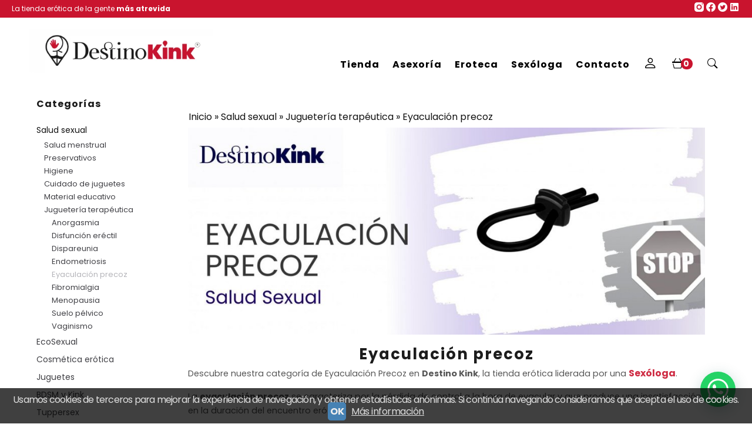

--- FILE ---
content_type: text/html; charset=utf-8
request_url: https://www.destinokink.com/c534509-eyaculacion-precoz.html
body_size: 34054
content:
<!DOCTYPE html>
<html lang="es" class="shop desktop light header-theme category-view column2 out-the-box system-page user-guest url-id-534509">    <head prefix="og: http://ogp.me/ns# fb: http://ogp.me/ns/fb# product: http://ogp.me/ns/product#">
        <meta http-equiv="Content-Type" content="text/html; charset=utf-8" />
<meta name="viewport" content="width=device-width, initial-scale=1.0" />
<meta name="language" content="es" />
<meta name="description" content="Encuentra soluciones con juguetes terapéuticos para la eyaculación precoz en Destino Kink. Abórdalo con la ayuda de nuestra sexóloga." />
<meta name="author" content="Destino Kink" />
<meta name="google-site-verification" content="ml2figrutb1saxcBc6WroEluuojWpJ4ei7G06lodNvg" />
<meta name="msvalidate.01" content="3E3E171F89957E9691E514FE07DBEEAA" />
<meta name="alexaVerifyID" content="NsyvUp36MER7H0j3BQlDIzCzq_E" />
<meta name="p:domain_verify" content="" />
<meta property="og:determiner" content="a" />
<meta property="og:locale" content="es_ES" />
<meta property="og:title" content="Trata la eyaculación precoz con juguetes terapéuticos." />
<meta property="og:description" content="Encuentra soluciones con juguetes terapéuticos para la eyaculación precoz en Destino Kink. Abórdalo con la ayuda de nuestra sexóloga." />
<meta property="og:site_name" content="Destino Kink" />
<meta property="og:image" content="https://cdn.palbincdn.com/users/7291/images/eyaculacion-precoz-1662726316.jpg" />
<meta property="fb:app_id" content="198335206866025" />
<meta property="og:type" content="website" />
<meta property="og:url" content="https://www.destinokink.com/c534509-eyaculacion-precoz.html" />
<link rel="preconnect" href="https://cdn.palbincdn.com" />
<link crossorigin="anonymous" rel="preconnect" href="https://cdn.palbincdn.com" />
<link rel="preconnect" href="https://cdn-2.palbincdn.com" />
<link rel="dns-prefetch" href="https://cdn.palbincdn.com" />
<link rel="dns-prefetch" href="https://cdn-2.palbincdn.com" />
<link rel="dns-prefetch" href="//connect.facebook.net" />
<link rel="dns-prefetch" href="//www.facebook.com" />
<link rel="dns-prefetch" href="//static.ak.facebook.com" />
<link rel="dns-prefetch" href="//fbstatic-a.akamaihd.net" />
<link rel="dns-prefetch" href="//www.google.com" />
<link rel="dns-prefetch" href="//fonts.googleapis.com" />
<link rel="dns-prefetch" href="//apis.google.com" />
<link rel="dns-prefetch" href="//translate.google.com" />
<link rel="dns-prefetch" href="//translate.googleapis.com" />
<link rel="dns-prefetch" href="//stats.g.doubleclick.net" />
<link rel="dns-prefetch" href="//www.gstatic.com" />
<link rel="canonical" href="https://www.destinokink.com/c534509-eyaculacion-precoz.html" />
<link rel="next" href="https://www.destinokink.com/c534509-eyaculacion-precoz.html?Product_page=2" />
<link rel="shortcut icon" type="image/x-icon" href="/users/7291/shop/favicon.ico" />
<link title="RSS Feed" rel="alternate" type="application/rss+xml" href="https://www.destinokink.com/blog/rss" />
<link rel="stylesheet" type="text/css" href="https://cdn-2.palbincdn.com/users/7291/themes/PlantillaPersonalizada_DestinoKink/style.min.css" />
<link rel="stylesheet" type="text/css" href="https://cdn-2.palbincdn.com/css/shop-base.css?584" />
<link rel="stylesheet" type="text/css" href="https://cdn-2.palbincdn.com/css/form.css?584" />
<link rel="stylesheet" type="text/css" href="//fonts.googleapis.com/css?family=Poppins:400,700&amp;subset=latin" />
<style type="text/css">
/*<![CDATA[*/
.desktop .items > .art-content-layout-wrapper:last-child .layout-item-wrapper{margin-bottom:0 !important}.responsive-phone .items > .art-content-layout-wrapper:last-child .art-layout-cell:last-child .layout-item-wrapper{margin-bottom:0 !important}.art-list-view-empty{text-align:center;position:relative}.empty-table-icon{opacity:0.15;width:256px}.empty-table-text{opacity:0.85}
/*]]>*/
</style>
<style type="text/css">
/*<![CDATA[*/
.list-limit{display:inline-block;font-size:13px}.list-limit-field{display:inline-block;width:auto;text-indent:0px !important}.pager + .list-limit{margin-left:8px}
/*]]>*/
</style>
<style type="text/css">
/*<![CDATA[*/
.list-view .sorter-dropdown{position:relative;padding-right:0px;min-width:200px}.list-view .sorter-dropdown a{text-decoration:none}.list-view .sorter-dropdown li > a:hover{text-decoration:underline}.list-view .sorter-dropdown li > a{display:inline-block;width:100%}.list-view .sorter-dropdown .selector{display:block;height:20px;line-height:20px;padding:5px;border-radius:3px;cursor:pointer}.list-view .sorter-dropdown > ul{position:absolute;top:32px;width:205px;display:none;border-width:0px 1px 1px 1px;border-radius:0px 0px 4px 4px;z-index:99}.list-view .sorter-dropdown > ul > li{padding:5px 10px;display:block}
/*]]>*/
</style>
<style type="text/css">
/*<![CDATA[*/
#colorbox,#cboxOverlay,#cboxWrapper{position:absolute;top:0;left:0;z-index:9999;overflow:hidden}#cboxWrapper{max-width:none}#cboxOverlay{position:fixed;width:100%;height:100%}#cboxMiddleLeft,#cboxBottomLeft{clear:left}#cboxContent{position:relative}#cboxLoadedContent{overflow:auto;-webkit-overflow-scrolling:touch}#cboxTitle{margin:0}#cboxLoadingOverlay,#cboxLoadingGraphic{position:absolute;top:0;left:0;width:100%;height:100%}#cboxPrevious,#cboxNext,#cboxClose,#cboxSlideshow{cursor:pointer}.cboxPhoto{float:left;margin:auto;border:0;display:block;max-width:none;-ms-interpolation-mode:bicubic}.cboxIframe{width:100%;height:100%;display:block;border:0}#colorbox,#cboxContent,#cboxLoadedContent{box-sizing:content-box;-moz-box-sizing:content-box;-webkit-box-sizing:content-box}#cboxOverlay{background:rgba(0,0,0,0.85)}#colorbox{outline:0}#cboxContent{background:#fff;overflow:hidden}.dark #cboxContent{background:#222}.cboxIframe{background:#fff}.dark .cboxIframe{background:#222}#cboxError{padding:50px;border:1px solid #ccc}#cboxLoadedContent{margin-bottom:40px}.cboxFullContent #cboxLoadedContent{margin-bottom:0px}#cboxTitle{position:absolute;bottom:4px;left:0;text-align:center;width:96%;color:#949494;padding:10px 2% 0px 2%}#cboxCurrent{position:absolute;bottom:9px;left:58px;color:#949494}#cboxLoadingOverlay{background:url(/assets/JColorBox/css/images/light/loading_background.png) no-repeat center center}#cboxLoadingGraphic{background:url(/assets/JColorBox/css/images/light/loading.gif) no-repeat center center}.dark #cboxLoadingOverlay{background:url(/assets/JColorBox/css/images/dark/loading_background.png) no-repeat center center}.dark #cboxLoadingGraphic{background:url(/assets/JColorBox/css/images/dark/loading.gif) no-repeat center center}#cboxPrevious:active,#cboxNext:active,#cboxSlideshow:active,#cboxClose:active{outline:0}#cboxSlideshow{bottom:4px;right:30px;color:#0092ef}#cboxPrevious{background-image:url(/assets/JColorBox/css/images/light/left-arrow.svg)}.dark #cboxPrevious{background-image:url(/assets/JColorBox/css/images/dark/left-arrow.svg)}#cboxNext{left:27px;background-image:url(/assets/JColorBox/css/images/light/right-arrow.svg)}.dark #cboxNext{background-image:url(/assets/JColorBox/css/images/dark/right-arrow.svg)}#cboxClose{top:10px;right:10px;background-image:url(/assets/JColorBox/css/images/light/close.svg);width:30px;height:30px}.dark #cboxClose{background-image:url(/assets/JColorBox/css/images/dark/close.svg)}.cbox-button{position:absolute;border:none;padding:0;margin:0;overflow:visible;width:auto;background-color:transparent;text-indent:-9999px;background-repeat:no-repeat;background-position:center center;-webkit-background-size:contain;background-size:contain}.cbox-button.cbox-nav-button{bottom:8px;left:0;background-size:contain;width:25px;height:20px}
/*]]>*/
</style>
<style type="text/css">
/*<![CDATA[*/
#mini-faqs-view-wrapper .mini-faq {
    overflow: hidden;
}

#mini-faqs-view-wrapper .mini-faq-question:hover {
    cursor: pointer;
}

#mini-faqs-view-wrapper h5.mini-faq-question, #mini-faqs-view-wrapper h4.mini-faq-question, #mini-faqs-view-wrapper h3.mini-faq-question, #mini-faqs-view-wrapper p.mini-faq-question {
    margin: 0;
    padding: 1em 0;
}

#mini-faqs-view-wrapper .mini-faq-question:hover:after {
    content: '⨁';
}

#mini-faqs-view-wrapper .mini-faq-question:after {
    content: '+';
    float: right;
    margin-right: 5px;
    width: 20px;
    height: 20px;
    text-align: center;
}

#mini-faqs-view-wrapper .mini-faq-question[data-open]:after {
    content: '-';
    float: right;
    margin-right: 5px;
}

/*]]>*/
</style>
<style type="text/css">
/*<![CDATA[*/

.mini-faq {
	border-bottom: 1px dotted rgba(128,128,128,0.5);
}

/*]]>*/
</style>
<style type="text/css">
/*<![CDATA[*/
#mini-faqs-view-wrapper .mini-faq-answer {
    display: none;
}
/*]]>*/
</style>
<style type="text/css">
/*<![CDATA[*/
.recently-viewed-products-box{padding:20px}.responsive-phone .recently-viewed-products-box{padding:10px}.remove-recently-viewed-product{display:none;position:absolute;top:5px;right:5px;width:24px;height:24px;border-radius:50%;background:rgba(255,255,255,0.5);border:1px solid rgba(0,0,0,0.5);color:rgba(0,0,0,0.5) !important;line-height:26px}.remove-recently-viewed-product:hover{background:rgba(255,255,255,0.75);color:rgba(0,0,0,0.75) !important;border:1px solid rgba(0,0,0,0.75)}.recently-viewed-products .featured-product:hover .remove-recently-viewed-product,.recently-viewed-products-box .featured-product:hover .remove-recently-viewed-product{display:blocK}.recently-viewed-products-slider ul{margin:0}.recently-viewed-products-slider ul > li{display:inline-block;width:25%;box-sizing:border-box;padding:0 5px 0 0 !important;margin:0 !important;background:none !important;white-space:normal;vertical-align:top}.recently-viewed-products-slider ul > li:last-child{padding:0px !important}.recently-viewed-products-slider ul > li:before{content:none;padding:0 !important;margin:0 !important}.recently-viewed-products-slider{overflow-x:hidden;overflow-y:hidden;white-space:nowrap}.responsive-phone .recently-viewed-products-slider{overflow-x:auto;-webkit-overflow-scrolling:touch;-ms-overflow-style:-ms-autohiding-scrollbar}.recently-viewed-products-slider::-webkit-scrollbar{height:8px;background-color:transparent}.recently-viewed-products-slider::-webkit-scrollbar-thumb{border-radius:10px;-webkit-box-shadow:inset 0 0 6px rgba(0,0,0,.3);background-color:#777}.recently-viewed-products-slider::-webkit-scrollbar-track{background-color:transparent}.recently-viewed-products-slider:hover{overflow-x:scroll;cursor:move;margin-bottom:-8px}.firefox .recently-viewed-products-slider:hover{margin-bottom:-15px}.ie11 .recently-viewed-products-slider:hover,.ie9 .recently-viewed-products-slider:hover{margin-bottom:-17px}.ieEdge .recently-viewed-products-slider:hover{margin-bottom:-12px}
/*]]>*/
</style>
<style type="text/css">
/*<![CDATA[*/
input[type="text"].inline-filter-input{width:40%}.filters-form-input + .filters-form-input{margin-left:5px}.filters-form-label{font-size:0.85em}.filters-form-checkbox:checked + .filters-form-label{font-weight:bold}.filters-row .filter-title{display:block}.filters-row .inline-label:hover{cursor:pointer;text-decoration:underline}.filters-selected-wrapper{margin-bottom:10px}.filters-selected-value + .filters-selected-value{margin-left:5px}.filters-selected-value{border-style:dotted;border-width:1px;border-radius:3px;padding:3px 4px;font-size:0.85em;opacity:0.85}.filters-remove-link{font-size:11px;cursor:pointer;opacity:0.85}.filters-selected-remove:hover{text-decoration:underline}.filters-selected-remove{margin-left:5px;padding:2px 5px}.filters-row.disabled{opacity:0.5}.filters-row.disabled .inline-label:hover{cursor:not-allowed;text-decoration:none}.filter-buttons.is_stuck{z-index:1;background:white}.filters-form-vertical{margin-top:5px !important}.filters-form-vertical .filters-row + .filters-row{margin-top:10px}.filters-form-vertical .filter-title{font-weight:bold}.filters-form-vertical .filters-selected-value{padding-left:2px;padding-right:2px}
/*]]>*/
</style>
<style type="text/css">
/*<![CDATA[*/
.shopping-cart-content table td{vertical-align:middle;padding:3px 0px;font-size:0.9em;border-bottom:1px dotted #ccc;border-bottom:1px dashed rgba(125,125,125,0.2) !important}.shopping-cart-content .shopping-cart-subtotal,.shopping-cart-content .shopping-cart-subtotal a{margin-top:4px;clear:both;text-align:right}
/*]]>*/
</style>
<style type="text/css">
/*<![CDATA[*/
.hideall .init-hidden {display:none} .hideall .init-invisible, .hideall .animated-hide.animated {visibility:hidden}
/*]]>*/
</style>
<style type="text/css">
/*<![CDATA[*/
.tlite{background:#111;color:white;font-family:sans-serif;font-size:0.8rem;font-weight:normal;text-decoration:none;text-align:left;padding:0.6em 0.75rem;border-radius:4px;position:absolute;opacity:0;visibility:hidden;transition:opacity 0.4s;white-space:nowrap;box-shadow:0 0.5rem 1rem -0.5rem black;z-index:1000;-webkit-backface-visibility:hidden}.tlite-table td,.tlite-table th{position:relative}.tlite-visible{visibility:visible;opacity:0.9}.tlite::before{content:' ';display:block;background:inherit;width:10px;height:10px;position:absolute;transform:rotate(45deg)}.tlite-n::before{top:-3px;left:50%;margin-left:-5px}.tlite-nw::before{top:-3px;left:10px}.tlite-ne::before{top:-3px;right:10px}.tlite-s::before{bottom:-3px;left:50%;margin-left:-5px}.tlite-se::before{bottom:-3px;right:10px}.tlite-sw::before{bottom:-3px;left:10px}.tlite-w::before{left:-3px;top:50%;margin-top:-5px}.tlite-e::before{right:-3px;top:50%;margin-top:-5px}
/*]]>*/
</style>
<style type="text/css">
/*<![CDATA[*/
select{border:2px solid #9D9DA4;margin:0 auto;width:100%;padding:5px 0;color:#444444 !important;font-size:14px;font-family:Poppins, Arial, 'Arial Unicode MS', Helvetica, Sans-Serif;font-weight:normal;font-style:normal;text-transform:none;text-shadow:none;margin:0px}body{font-size:16px;font-family:Poppins, Arial, 'Arial Unicode MS', Helvetica, Sans-Serif}#header-logo{text-align:center}.blockquote-border{border:2px solid #252528}.blockquote-background{background:#FFFFFF url('images/postquote.png') no-repeat scroll;color:#1B1B1B;background-image:none}.blockquote-box{border:2px solid #252528;background:#FFFFFF url('images/postquote.png') no-repeat scroll;color:#1B1B1B;background-image:none}.art-postcontent .blockquote-box a,.art-postcontent .blockquote-box a.featured-product-title-link,.art-postcontent .blockquote-box a.featured-product-title-link:visited,.art-postcontent .blockquote-box a.featured-product-title-link:hover,.art-postcontent .blockquote-box h1,.art-postcontent .blockquote-box h2,.art-postcontent .blockquote-box h3,.art-postcontent .blockquote-box h4,.art-postcontent .blockquote-background h5,.art-postcontent .blockquote-box h6{color:#1B1B1B}.art-postcontent .blockquote-background a,.art-postcontent .blockquote-background a.featured-product-title-link,.art-postcontent .blockquote-background a.featured-product-title-link:visited,.art-postcontent .blockquote-background a.featured-product-title-link:hover,.art-postcontent .blockquote-background h1,.art-postcontent .blockquote-background h2,.art-postcontent .blockquote-background h3,.art-postcontent .blockquote-background h4,.art-postcontent .blockquote-background h5,.art-postcontent .blockquote-background h6{color:#1B1B1B}div.form fieldset{border:2px solid #252528}.ui-dialog-titlebar.ui-widget-header{border:2px solid #252528;background:#FFFFFF url('images/postquote.png') no-repeat scroll;color:#1B1B1B;background-image:none}.ui-accordion-header-icon,.ui-accordion-header .ui-icon{float:right}.ui-accordion-content{border:2px solid #252528;padding:1em 0.5em;border-top:none}h3.ui-accordion-header,h4.ui-accordion-header{border:2px solid #252528;background:#FFFFFF url('images/postquote.png') no-repeat scroll;color:#1B1B1B;background-image:none;margin:0px;padding:0px;padding:10px}body #cboxContent{background:#FFFFFF}body #cboxLoadedContent{background:#FFFFFF}body .ui-widget-content{background:#FFFFFF}body .ui-dialog{background:#FFFFFF;background-image:none}body .ui-dialog .ui-dialog-content{background:#FFFFFF}.art-postcontent a.h4-link-color,.art-postcontent a.h4-link-color:visited,.art-postcontent a.h4-link-color:hover{color:#C8142F}.art-postcontent a.h5-link-color,.art-postcontent a.h5-link-color:visited,.art-postcontent a.h5-link-color:hover{color:#1D1D1B}#shop-menu > li > ul > li > a,#shop-menu > li > ul > li > ul > li > a{transition:padding 0.15s linear}#shop-menu > li:not(.customer-shop-menu) > ul > li > a:hover,#shop-menu > li:not(.customer-shop-menu) > ul > li > ul > li > a:hover{padding-left:20px;padding-right:0px}span.customer-shopping-cart-counter{background:#C9142E;color:#fff;width:1.4em;height:1.4em;line-height:1.5em;margin-left:-6px;border:none}li.shopping-cart-menu-links{background:#C9142E !important}li.shopping-cart-menu-links a{color:#fff !important;font-size:18px !important;text-align:center !important;line-height:1.4em !important}#shopping-cart-form thead .blockquote-background{background:#C9142E;color:#fff}#shopping-cart-form tfoot .blockquote-background{background:#ffffff}
/*]]>*/
</style>
<style type="text/css">
/*<![CDATA[*/
.desktop #Row167827362790441 .pe-image-content .pe-image{-webkit-transition:all 0.4s ease;transition:all 0.4s ease}.desktop #Row167827362790441 .pe-image-content:hover .pe-image{-webkit-filter:brightness(50%);filter:brightness(50%)}.desktop #Row167827362790441 .pe-image-content:hover .pe-caption-text-content{opacity:1 !important}.desktop #Row167827362790441 .pe-image-content .pe-caption-text-content{opacity:0 !important}
/*]]>*/
</style>
<style type="text/css">
/*<![CDATA[*/
.back-to-top{position:fixed;bottom:2.5em;right:0px;text-decoration:none;color:#000000;background-color:rgba(235, 235, 235, 0.80);font-weight:700;font-size:2em;padding:10px;display:none;border-radius:4px 0px 0px 4px}.back-to-top:hover{background-color:rgba(135, 135, 135, 0.50)}
/*]]>*/
</style>
<style type="text/css">
/*<![CDATA[*/
#cookieAlert{margin:0px;padding:0px;position:fixed;vertical-align:baseline;width:100%;z-index:99999;background:#333;background:rgba(0,0,0,0.75);color:#e0e0e0}.cookieAlertInner{display:block;padding:10px 10px !important;margin:0px;text-align:center;vertical-align:baseline;background:0}.cookieAlertInner .cookieAlertText{margin-bottom:20px !important;font-weight:400 !important;letter-spacing:-0.05em}.cookieAlertInner a.cookieAlertOkButton{padding:4px;background:#4682B4;text-decoration:none;color:#eee;border-radius:5px;letter-spacing:-0.03em}.cookieAlertInner a.cookieAlertLearnMore{padding-left:5px;text-decoration:underline;color:#ddd;letter-spacing:-0.03em}#cookieAlert{bottom:0px}
/*]]>*/
</style>
<style type="text/css">
/*<![CDATA[*/
.whatsappme{position:fixed;z-index:999;right:20px;bottom:20px;font-family:-apple-system, BlinkMacSystemFont, "Segoe UI", Roboto, Oxygen, Ubuntu, Cantarell, "Open Sans", "Helvetica Neue", sans-serif;font-size:16px;line-height:26px;color:#262626;transform:scale3d(0, 0, 0);transition:transform .3s ease-in-out;user-select:none;-ms-user-select:none;-moz-user-select:none;-webkit-user-select:none}.whatsappme--show{transform:scale3d(1, 1, 1);transition:transform .5s cubic-bezier(0.18, 0.89, 0.32, 1.28)}.whatsappme__button{position:absolute;z-index:2;bottom:8px;right:8px;height:60px;min-width:60px;max-width:95vw;background-color:#25D366;color:#fff;border-radius:30px;box-shadow:1px 6px 24px 0 rgba(7, 94, 84, .24);cursor:pointer;transition:background-color 0.2s linear}.whatsappme__button:hover{background-color:#128C7E;transition:background-color 1.5s linear}.whatsappme--dialog .whatsappme__button{transition:background-color 0.2s linear}.whatsappme__button:active{background-color:#075E54;transition:none}.whatsappme__button svg{width:36px;height:60px;margin:0 12px}#wa_ico,.whatsappme--dialog #send_ico{display:block}#send_ico,.whatsappme--dialog #wa_ico{display:none}.whatsappme__badge{position:absolute;top:-4px;right:-4px;width:20px;height:20px;border:none;border-radius:50%;background:#e82c0c;font-size:12px;font-weight:600;line-height:20px;text-align:center;box-shadow:none;opacity:0;pointer-events:none}.whatsappme__badge.whatsappme__badge--in{animation:badge--in 500ms cubic-bezier(0.27, 0.9, 0.41, 1.28) 1 both}.whatsappme__badge.whatsappme__badge--out{animation:badge--out 400ms cubic-bezier(0.215, 0.61, 0.355, 1) 1 both}.whatsappme--dialog .whatsappme__button{box-shadow:0 1px 2px 0 rgba(0, 0, 0, 0.3)}.whatsappme__box{position:absolute;bottom:0;right:0;z-index:1;width:calc(100vw - 40px);max-width:400px;min-height:280px;padding-bottom:60px;border-radius:32px;background:#ede4dd;background-size:100% auto;box-shadow:0 2px 6px 0 rgba(0, 0, 0, .5);overflow:hidden;transform:scale3d(0, 0, 0);opacity:0;transition:opacity 400ms ease-out, transform 0ms linear 300ms}.whatsappme--dialog .whatsappme__box{opacity:1;transform:scale3d(1, 1, 1);transition:opacity 200ms ease-out, transform 0ms linear}.whatsappme__header{display:block;position:static;width:100%;height:70px;padding:0 26px;margin:0;background-color:#2e8c7d;color:rgba(255, 255, 255, .5)}.whatsappme__header svg{height:100%}.whatsappme__close{position:absolute;top:18px;right:24px;width:34px;height:34px;border-radius:50%;background:#000;color:#fff;line-height:34px;font-size:25px;text-align:center;opacity:.4;cursor:pointer;transition:opacity 300ms ease-out}.whatsappme__close:hover{opacity:.6}.whatsappme__message{position:relative;min-height:80px;padding:20px 22px;margin:34px 26px;border-radius:32px;background-color:#fff;color:#4A4A4A;box-shadow:0 1px 2px 0 rgba(0, 0, 0, 0.3)}.whatsappme__message:before{content:'';display:block;position:absolute;bottom:30px;left:-18px;width:18px;height:18px;background-image:url('[data-uri]');background-size:100%}.whatsappme--left{right:auto;left:20px}.whatsappme--left .whatsappme__button{right:auto;left:8px}.whatsappme--left .whatsappme__box{right:auto;left:0}@media (max-width: 480px){.whatsappme{bottom:6px;right:6px}.whatsappme--left{right:auto;left:6px}.whatsappme__box{width:calc(100vw - 12px);min-height:0}.whatsappme__header{height:55px}.whatsappme__close{top:13px;width:28px;height:28px;line-height:28px}.whatsappme__message{padding:14px 20px;margin:15px 21px 20px;line-height:24px}}@keyframes "badge--in"{from{opacity:0;transform:translateY(50px);}to{opacity:1;transform:translateY(0);}}@keyframes "badge--out"{0%{opacity:1;transform:translateY(0);}100%{opacity:0;transform:translateY(-20px);}}
/*]]>*/
</style>
<style type="text/css">
/*<![CDATA[*/
#goog-gt-tt,.goog-tooltip.skiptranslate,.goog-tooltip,body > .skiptranslate{display:none !important;width:0px !important;height:0px !important;visibility:hidden !important}body > .skiptranslate > .goog-te-banner-frame.skiptranslate{display:none !important;visibility:hidden;position:absolute;opacity:0;top:0px;width:0px;height:0px;left:-10000px}body .goog-text-highlight{background-color:inherit;-webkit-box-shadow:inherit;-moz-box-shadow:inherit;box-shadow:inherit;box-sizing:inherit;-webkit-box-sizing:inherit;-moz-box-sizing:inherit;position:inherit}body{top:auto !important;position:static !important;min-height:0 !important}
/*]]>*/
</style>
<script type="text/javascript" src="https://cdn.palbincdn.com/js/jquery/jquery-1.9.1.min.js"></script>
<script type="text/javascript" src="https://cdn.palbincdn.com/js/jquery/jquery.ba-bbq.min.js" async="async"></script>
<script type="text/javascript" src="https://cdn.palbincdn.com/js/jquery/jquery.history.min.js"></script>
<script type="text/javascript" src="https://cdn.palbincdn.com/js/jquery/jquery-ui-1.9.2.custom.min.js"></script>
<script type="text/javascript" src="https://www.googletagmanager.com/gtag/js?id=G-DF1CP8J89S" async="async"></script>
<script type="text/javascript" src="https://cdn.palbincdn.com/assets/LazySizes/lazysizes.min.js" async="async"></script>
<script type="text/javascript">
/*<![CDATA[*/
            <!-- Global site tag (gtag.js)-->
            window.dataLayer = window.dataLayer || [];
            function gtag(){dataLayer.push(arguments);}
            gtag('js', new Date());
			gtag('set', 'user_properties', {})
			gtag('set', 'user_data', {"phone_number":"+34","address":{"first_name":"Guest","last_name":"Guest"}})
            gtag('config', 'AW-11435622070', {});
            gtag('config', 'UA-209133409-1', {"groups":"analytics"});
            gtag('config', 'G-DF1CP8J89S', {"groups":"analytics"});
document.documentElement.className+=' hideall'
var setHMenuOpenDirection=function(a){return(function(a){setTimeout(function(){setHMenuOpenDirection(a)},1)})}(jQuery),setPopupVMenuOpenDirection=function(b){return(function(b){setTimeout(function(){setPopupVMenuOpenDirection(b)},1)})}(jQuery),fixPopupVMenu=function(c){return(function(c){setTimeout(function(){fixPopupVMenu(c)},1)})}(jQuery),setOpenSubmenuWithNoReload=function(d){return(function(d){setTimeout(function(){setOpenSubmenuWithNoReload(d)},1)})}(jQuery),setOpenSubmenuWithHover=function(d){return(function(d){setTimeout(function(){setOpenSubmenuWithHover(d)},1)})}(jQuery),responsiveDesign=1;$(document).ready(function(){$.ajax({dataType:"script",cache:true,url:"https://cdn-2.palbincdn.com/users/7291/themes/PlantillaPersonalizada_DestinoKink/script.min.js"}).done(function(script,textStatus){if(false)$.ajax({dataType:"script",cache:true,url:"https://cdn-2.palbincdn.com/users/7291/themes/PlantillaPersonalizada_DestinoKink/script.responsive.min.js"})})})
/*]]>*/
</script>
<title>Trata la eyaculación precoz con juguetes terapéuticos.</title>
<!-- Hide Elements Trick -->
<link as="font" crossorigin="anonymous" rel="preload" href="https://cdn-2.palbincdn.com/css/iconSet/bootstrap-shop-icons/fonts/shop-icons.woff?450" /><link href='https://cdn-2.palbincdn.com/css/iconSet/bootstrap-shop-icons/style.css?584' rel='stylesheet' rel='preload' as='style'>
    </head>

    <body>
				<div id="art-main">
    <div class="over-header-zone-wrapper"><div class="banner-central-outter" id="central-banner-206787">
<div class="portlet-content">
<div class="banner-central-wrapper banner-html">
       <div class="banner-central-htmlwrapper">
          <div class="container">
    <div style="color: #fff; font-size: 12px;  font-family: Poppins,Geneva,Arial,Helvetica,Sans-Serif;">La tienda erótica de la gente <b>más atrevida</b></div>
    <div style="display: flex; align-items: center;">
      <a href="https://www.instagram.com/destinokink_eroteca"  target="_blank"><img src="https://cdn.palbincdn.com/users/7291/upload/images/1-2.png" alt="Instagram" width="20" height="20"></a>
      <a href="https://www.facebook.com/DestinoKink"  target="_blank"><img src="https://cdn.palbincdn.com/users/7291/upload/images/2-2.png" alt="Facebook" width="20" height="20"></a>
      <a href="https://twitter.com/DestinoKink"  target="_blank"><img src="https://cdn.palbincdn.com/users/7291/upload/images/4-2.png" alt="Twitter" width="20" height="20"></a>
      <a href="https://www.linkedin.com/company/86260644/admin/"  target="_blank"><img src="https://cdn.palbincdn.com/users/7291/upload/images/3-2.png" alt="LinkedIn" width="20" height="20"></a>
    </div>
  </div>


<style>

.container{
padding: 0 20px;
background-color: #c9142e; 
height: 30px; display: flex; 
justify-content: space-between; 
align-items: center;
}

.responsive-phone .container{
 display: none;
}
</style>
    </div>
</div></div>
</div></div>
    
<div class="header-wrapper">    <header class="art-header">        <div class="art-shapes">
        
            </div>
        
        

 
<div class="art-positioncontrol art-positioncontrol-340300824" id="header-logo"><span class="header-logo-span"></span><a class="header-logo-link" href="/"><img class="header-logo-img" src="/users/7291/shop/logo.jpg?4117133364" alt="Trata la eyaculación precoz con juguetes terapéuticos." /></a></div> 
 <nav class="pal-main-nav art-nav">	<div class="art-nav-inner">				<ul class="art-hmenu" id="shop-menu">
<li id="item-tienda"><a href="javascript:void(0)">Tienda</a>
<ul>
<li><a href="/c501728-salud-sexual.html">Salud sexual</a>
<ul>
<li><a href="/c68840-salud-menstrual.html">Salud menstrual</a></li>
<li><a href="/c105509-preservativos.html">Preservativos</a>
<ul>
<li><a href="/c528918-internos-o-vaginales.html">Internos o vaginales</a></li>
<li><a href="/c528919-externos-o-de-pene.html">Externos o de pene</a></li>
</ul>
</li>
<li><a href="/c501729-higiene.html">Higiene</a>
<ul>
<li><a href="/c552449-higiene-anal.html">Higiene anal</a></li>
</ul>
</li>
<li><a href="/c501730-limpieza.html">Cuidado de juguetes</a></li>
<li><a href="/c563806-material-educativo.html">Material educativo</a></li>
<li><a href="/c564278-jugueteria-terapeutica.html">Juguetería terapéutica</a>
<ul>
<li><a href="/c534506-anorgasmia.html">Anorgasmia</a></li>
<li><a href="/c556972-disfuncion-erectil.html">Disfunción eréctil</a></li>
<li><a href="/c534507-dispareunia.html">Dispareunia</a></li>
<li><a href="/c569582-endometriosis.html">Endometriosis</a></li>
<li class="active"><a class="active" href="/c534509-eyaculacion-precoz.html">Eyaculación precoz</a></li>
<li><a href="/c556971-fibromialgia.html">Fibromialgia</a></li>
<li><a href="/c534505-menopausia.html">Menopausia</a></li>
<li><a href="/c69310-bolas-chinas-suelo-pelvico.html">Suelo pélvico</a></li>
<li><a href="/c534508-vaginismo.html">Vaginismo</a></li>
</ul>
</li>
</ul>
</li>
<li><a href="/c525816-ecosexual.html">EcoSexual</a>
<ul>
<li><a href="/c569601-salud-sexual-eco.html">Salud sexual Eco</a></li>
<li><a href="/c569596-lubricantes-eco.html">Lubricantes Eco</a></li>
<li><a href="/c569597-cosmetica-erotica-eco.html">Cosmética erótica Eco</a></li>
<li><a href="/c569598-juguetes-de-vidrio.html">Juguetes de Vidrio</a></li>
<li><a href="/c569599-juguetes-de-metal.html">Juguetes de Metal</a></li>
<li><a href="/c569600-bdsm-y-kink-eco.html">BDSM y Kink Eco</a></li>
</ul>
</li>
<li><a href="/c68839-cosmetica-erotica.html">Cosmética erótica</a>
<ul>
<li><a href="/c501731-comestibles.html">Comestibles</a></li>
<li><a href="/c71206-cremas-estimulantes.html">Estimulantes</a></li>
<li><a href="/c529405-feromonas.html">Feromonas</a></li>
<li><a href="/c68842-lubricantes.html">Lubricantes</a>
<ul>
<li><a href="/c529646-base-de-agua-naturales.html">Base de agua Naturales</a></li>
<li><a href="/c105891-lubricantes-base-acuosa-neutros.html">Base de agua Neutros</a></li>
<li><a href="/c522612-lubricantes-bases-acuosa-de-sabores.html">Base de agua Sabores</a></li>
<li><a href="/c105894-lubricantes-con-efectos.html">Base de agua Efectos</a></li>
<li><a href="/c105893-lubricantes-anales.html">Especial anales</a></li>
<li><a href="/c105892-lubricantes-base-silicona.html">Base de silicona</a></li>
</ul>
</li>
<li><a href="/c71205-aceites-cremas-velas.html">Masajes</a>
<ul>
<li><a href="/c525975-aceites-de-masaje.html">Aceites eróticos</a></li>
<li><a href="/c525977-complementos.html">Complementos</a></li>
</ul>
</li>
<li><a href="/c245075-kits.html">Kits</a></li>
</ul>
</li>
<li><a href="/c68821-vibradores-comprar-vibrador-oferta.html">Juguetes</a>
<ul>
<li><a href="/c115411-anillos.html">Anillos</a></li>
<li><a href="/c199658-arneses-sexuales.html">Arneses</a></li>
<li><a href="/c69312-control-remoto.html">Control remoto</a>
<ul>
<li><a href="/c69643-vibradores-app.html">Vibradores con app</a></li>
</ul>
</li>
<li><a href="/c173829-dildos.html">Dildos</a>
<ul>
<li><a href="/c173939-dildos-realistas.html">Realistas</a></li>
</ul>
</li>
<li><a href="/c70108-jugueteria-anal.html">Juguetería anal</a>
<ul>
<li><a href="/c525978-con-vibracion.html">Con vibración</a></li>
<li><a href="/c525979-sin-vibracion.html">Sin vibración</a></li>
</ul>
</li>
<li><a href="/c541980-jugueteria-adaptada.html">Juguetería adaptada</a></li>
<li><a href="/c68843-para-el-pene.html">Juguetería para el pene</a></li>
<li><a href="/c545468-jugueteria-para-pezones.html">Juguetería para pezones</a></li>
<li><a href="/c411619-succionadores.html">Succionadores</a></li>
<li><a href="/c569183-sumergibles.html">Sumergibles</a></li>
<li><a href="/c509423-vibradores.html">Vibradores</a>
<ul>
<li><a href="/c69311-balas-vibradoras.html">Externos</a></li>
<li><a href="/c173941-masajeadores.html">Tipo micrófono</a></li>
<li><a href="/c69641-punto-g.html">Punto G</a></li>
<li><a href="/c69642-doble-estimulacion.html">Doble estimulación</a></li>
<li><a href="/c69644-juguetes-recargables.html">Recargables</a></li>
<li><a href="/c439878-juguetes-parejas.html">Parejas</a></li>
</ul>
</li>
</ul>
</li>
<li><a href="/c69308-bdsm-kink.html">BDSM y Kink</a>
<ul>
<li><a href="/c69309-accesorios.html">Accesorios</a>
<ul>
<li><a href="/c569584-castidad.html">Castidad</a></li>
<li><a href="/c569583-collares.html">Collares</a></li>
<li><a href="/c569585-mordazas.html">Mordazas</a></li>
<li><a href="/c569586-pinzas.html">Pinzas</a></li>
<li><a href="/c569587-plugs-fetish.html">Plugs Fetish</a></li>
</ul>
</li>
<li><a href="/c525980-agarres-y-ataduras.html">Agarres y ataduras</a></li>
<li><a href="/c525981-antifaces.html">Antifaces</a></li>
<li><a href="/c525982-latigos-palas-y-fustas.html">Látigos, palas y fustas</a></li>
<li><a href="/c511959-mascaras-artesanas.html">Mascaras artesanas</a></li>
<li><a href="/c68841-zona-fetish.html">Zona fetish</a>
<ul>
<li><a href="/c264792-decoracion-corporal.html">Decoración corporal</a></li>
</ul>
</li>
</ul>
</li>
<li><a href="/c68844-juegos-eroticos.html">Juegos eróticos</a></li>
<li><a href="/c240401-oportunidades.html">Oportunidades</a></li>
<li><a href="/c539847-regalos.html">Amistad Invisible</a></li>
</ul>
</li>
<li id="item-asexoria"><a href="javascript:void(0)">Asexoría</a>
<ul>
<li><a href="/b24096-asesoramiento-sexologico.html">Asesoramiento Sexológico</a></li>
<li><a href="/b24099-tuppersex.html">Reuniones TupperSex</a></li>
<li><a href="/b24264-talleres.html">Formación y Talleres</a></li>
<li><a href="/b24100-espacio-artistico.html">Espacio Artístico</a></li>
</ul>
</li>
<li id="item-eroteca"><a href="/b24109-eroteca.html">Eroteca</a></li>
<li id="item-sexologa"><a href="/b24113-proyecto-destinokink.html">Sexóloga</a></li>
<li id="item-contacto"><a href="/b24106-contact.html">Contacto</a></li>
<li class="user-top-menu-separator"><span></span></li>
<li class="customer-account-menu customer-shop-menu"><a class="customer-shop-menu" aria-label="Mi Cuenta" href="/login"><span class="customer-account icon-user shop-menu-icon"></span> <span class="customer-account-label customer-shop-menu-label">Mi Cuenta</span></a>
<ul>
<li><a href="/login">Acceder</a></li>
<li><a href="/register">Registrarse</a></li>
</ul>
</li>
<li class="shopping-cart-menu customer-shop-menu"><a class="customer-shop-menu" aria-label="Carrito" href="/shoppingcart/view"><span class="customer-shopping-cart icon-cart shop-menu-icon"></span><span class="customer-shopping-cart-counter">0</span> <span class="customer-shopping-cart-label customer-shop-menu-label">Carrito</span></a>
<ul>
<li id="shopping-cart-menu-subtotal"><a href="/shoppingcart/view">Total:&nbsp;<strong>0,00 €</strong></a></li>
<li class="shopping-cart-menu-links"><a href="/shoppingcart/view"><strong>Ver Carrito</strong></a></li>
</ul>
</li>
<li class="customer-search-menu customer-shop-menu"><a class="customer-search-menu-link customer-shop-menu" aria-label="Buscar..." href="javascript:void(0)"><span class="customer-search icon-search shop-menu-icon"></span> <span class="customer-search-label customer-shop-menu-label">Buscar...</span></a>
<ul>
<li class="customer-search-menu-form-wrapper"><a class="customer-search-menu-form-link" aria-label="Buscar" href="javascript:void(0)"><form id="menu-search-form" class="art-search focusmagic" action="/product/index" method="get"><input placeholder="Buscar..." id="menu-search-input" size="24" aria-label="Buscar..." type="text" value="" name="searchbox" /><button type="submit" id="menu-search-input-button" class="icon-search" name=""></button></form></a></li>
</ul>
</li>
</ul>

	</div></nav>    </header></div>
    <div id="sheet-content" class="art-sheet clearfix">
        
        <div class="art-layout-wrapper">        <div class="art-content-layout column2">
        <div class="art-content-layout-row">
            <aside class="art-layout-cell art-sidebar1 ">
                                <div class="art-vmenublock clearfix" id="Categories">
<div class="art-vmenublockheader">
<span id = "Categories_title" class="t">Categorías</span>
</div>
<div class="art-vmenublockcontent">
<ul class="art-vmenu" id="categories-vmenu">
<li><a href="/c501728-salud-sexual.html">Salud sexual</a>
<ul>
<li><a href="/c68840-salud-menstrual.html">Salud menstrual</a></li>
<li><a href="/c105509-preservativos.html">Preservativos</a></li>
<li><a href="/c501729-higiene.html">Higiene</a></li>
<li><a href="/c501730-limpieza.html">Cuidado de juguetes</a></li>
<li><a href="/c563806-material-educativo.html">Material educativo</a></li>
<li><a href="/c564278-jugueteria-terapeutica.html">Juguetería terapéutica</a>
<ul>
<li><a href="/c534506-anorgasmia.html">Anorgasmia</a></li>
<li><a href="/c556972-disfuncion-erectil.html">Disfunción eréctil</a></li>
<li><a href="/c534507-dispareunia.html">Dispareunia</a></li>
<li><a href="/c569582-endometriosis.html">Endometriosis</a></li>
<li class="active"><a class="active" href="/c534509-eyaculacion-precoz.html">Eyaculación precoz</a></li>
<li><a href="/c556971-fibromialgia.html">Fibromialgia</a></li>
<li><a href="/c534505-menopausia.html">Menopausia</a></li>
<li><a href="/c69310-bolas-chinas-suelo-pelvico.html">Suelo pélvico</a></li>
<li><a href="/c534508-vaginismo.html">Vaginismo</a></li>
</ul>
</li>
</ul>
</li>
<li><a href="/c525816-ecosexual.html">EcoSexual</a></li>
<li><a href="/c68839-cosmetica-erotica.html">Cosmética erótica</a></li>
<li><a href="/c68821-vibradores-comprar-vibrador-oferta.html">Juguetes</a></li>
<li><a href="/c69308-bdsm-kink.html">BDSM y Kink</a></li>
<li><a href="/c89726-tuppersex.html">Tuppersex</a></li>
<li><a href="/c68844-juegos-eroticos.html">Juegos eróticos</a></li>
<li><a href="/c240401-oportunidades.html">Oportunidades</a></li>
<li><a href="/c539847-regalos.html">Amistad Invisible</a></li>
</ul></div>
</div><div class="art-block clearfix product-filters product-filters-vertical" id="product-filters-product-list-sidebar">
<div class="art-blockheader"><h3 class="t">Filtros Búsqueda</h3></div><div class="art-blockcontent">
<script type="text/javascript">
/*<![CDATA[*/
$(document).ready(function(){
$('.filters-items-wrapper').each(function(idx,elm){var items=$(elm).find('.filters-item'),itemsLength=items.length;if(itemsLength>6)$(elm).find('.filters-item:gt(5)').hide().addClass('toggleable').end().append($('<small><a href="javascript:void(0)">[+] Mostrás más...</a></small>').click(function(){var link=$(this).find('a'),shown=link.hasClass('less');link.text(shown?'[+] Mostrar más...':'[-] Mostrar menos...').toggleClass('less',!shown);$(this).siblings('.toggleable').toggle()}))})
});
/*]]>*/
</script><script type="text/javascript">
/*<![CDATA[*/
$(document).ready(function(){
$.ajax({dataType:"script",cache:true,url:"https://cdn-2.palbincdn.com/js/jquery/jquery.sticky-kit.min.js"}).done(function(script,textStatus){$(".filters-form-vertical .filter-buttons").stick_in_parent({parent:'.art-sidebar1'})})
});
/*]]>*/
</script><form class="filters-form filters-form-vertical" id="filters-form-product-list-sidebar" action="/c534509-eyaculacion-precoz.html" method="get">        <div class="filters-title init-hidden">Filtrar por</div><div class="filters-row"><div class="filter-title-wrapper"><label class="filter-title">Precio</label></div><div class="filters-items-wrapper"><input class="inline-filter-input filters-form-input" placeholder="Desde..." size="10" name="SF[price_min]" aria-label="Desde..." id="SF_price_min" type="text" /><input class="inline-filter-input filters-form-input" placeholder="Hasta..." size="10" name="SF[price_max]" aria-label="Hasta..." id="SF_price_max" type="text" /></div></div>    <div class="filters-row"><div class="filter-title-wrapper"><label class="filter-title">Marcas</label></div><div class="filters-items-wrapper"><div class="filters-item"><input class="filters-form-checkbox" value="Addicted toys" id="SF_brand_Marcas_Addicted_toys" type="checkbox" name="SF[brand][Marcas][]" /><label class="inline-label filters-form-label" for="SF_brand_Marcas_Addicted_toys">Addicted toys (3)</label></div><div class="filters-item"><input class="filters-form-checkbox" value="Beast Rings" id="SF_brand_Marcas_Beast_Rings" type="checkbox" name="SF[brand][Marcas][]" /><label class="inline-label filters-form-label" for="SF_brand_Marcas_Beast_Rings">Beast Rings (2)</label></div><div class="filters-item"><input class="filters-form-checkbox" value="Bruma" id="SF_brand_Marcas_Bruma" type="checkbox" name="SF[brand][Marcas][]" /><label class="inline-label filters-form-label" for="SF_brand_Marcas_Bruma">Bruma (1)</label></div><div class="filters-item"><input class="filters-form-checkbox" value="Chisa" id="SF_brand_Marcas_Chisa" type="checkbox" name="SF[brand][Marcas][]" /><label class="inline-label filters-form-label" for="SF_brand_Marcas_Chisa">Chisa (2)</label></div><div class="filters-item"><input class="filters-form-checkbox" value="Eros" id="SF_brand_Marcas_Eros" type="checkbox" name="SF[brand][Marcas][]" /><label class="inline-label filters-form-label" for="SF_brand_Marcas_Eros">Eros (1)</label></div><div class="filters-item"><input class="filters-form-checkbox" value="Eros-Art" id="SF_brand_Marcas_Eros-Art" type="checkbox" name="SF[brand][Marcas][]" /><label class="inline-label filters-form-label" for="SF_brand_Marcas_Eros-Art">Eros-Art (1)</label></div><div class="filters-item"><input class="filters-form-checkbox" value="Fleshlight" id="SF_brand_Marcas_Fleshlight" type="checkbox" name="SF[brand][Marcas][]" /><label class="inline-label filters-form-label" for="SF_brand_Marcas_Fleshlight">Fleshlight (10)</label></div><div class="filters-item"><input class="filters-form-checkbox" value="Intense" id="SF_brand_Marcas_Intense" type="checkbox" name="SF[brand][Marcas][]" /><label class="inline-label filters-form-label" for="SF_brand_Marcas_Intense">Intense (1)</label></div><div class="filters-item"><input class="filters-form-checkbox" value="Intoyou" id="SF_brand_Marcas_Intoyou" type="checkbox" name="SF[brand][Marcas][]" /><label class="inline-label filters-form-label" for="SF_brand_Marcas_Intoyou">Intoyou (1)</label></div><div class="filters-item"><input class="filters-form-checkbox" value="JamyJob" id="SF_brand_Marcas_JamyJob" type="checkbox" name="SF[brand][Marcas][]" /><label class="inline-label filters-form-label" for="SF_brand_Marcas_JamyJob">JamyJob (1)</label></div><div class="filters-item"><input class="filters-form-checkbox" value="Je Joue" id="SF_brand_Marcas_Je_Joue" type="checkbox" name="SF[brand][Marcas][]" /><label class="inline-label filters-form-label" for="SF_brand_Marcas_Je_Joue">Je Joue (2)</label></div><div class="filters-item"><input class="filters-form-checkbox" value="JoyDivision" id="SF_brand_Marcas_JoyDivision" type="checkbox" name="SF[brand][Marcas][]" /><label class="inline-label filters-form-label" for="SF_brand_Marcas_JoyDivision">JoyDivision (1)</label></div><div class="filters-item"><input class="filters-form-checkbox" value="Lovetoy" id="SF_brand_Marcas_Lovetoy" type="checkbox" name="SF[brand][Marcas][]" /><label class="inline-label filters-form-label" for="SF_brand_Marcas_Lovetoy">Lovetoy (1)</label></div><div class="filters-item"><input class="filters-form-checkbox" value="Nuei Cosmetics of the Night" id="SF_brand_Marcas_Nuei_Cosmetics_of_the_Night" type="checkbox" name="SF[brand][Marcas][]" /><label class="inline-label filters-form-label" for="SF_brand_Marcas_Nuei_Cosmetics_of_the_Night">Nuei Cosmetics of the Night (1)</label></div><div class="filters-item"><input class="filters-form-checkbox" value="Pjur" id="SF_brand_Marcas_Pjur" type="checkbox" name="SF[brand][Marcas][]" /><label class="inline-label filters-form-label" for="SF_brand_Marcas_Pjur">Pjur (1)</label></div><div class="filters-item"><input class="filters-form-checkbox" value="Potenzduo" id="SF_brand_Marcas_Potenzduo" type="checkbox" name="SF[brand][Marcas][]" /><label class="inline-label filters-form-label" for="SF_brand_Marcas_Potenzduo">Potenzduo (1)</label></div><div class="filters-item"><input class="filters-form-checkbox" value="Powering" id="SF_brand_Marcas_Powering" type="checkbox" name="SF[brand][Marcas][]" /><label class="inline-label filters-form-label" for="SF_brand_Marcas_Powering">Powering (1)</label></div><div class="filters-item"><input class="filters-form-checkbox" value="Pretty Love" id="SF_brand_Marcas_Pretty_Love" type="checkbox" name="SF[brand][Marcas][]" /><label class="inline-label filters-form-label" for="SF_brand_Marcas_Pretty_Love">Pretty Love (1)</label></div><div class="filters-item"><input class="filters-form-checkbox" value="Satisfyer" id="SF_brand_Marcas_Satisfyer" type="checkbox" name="SF[brand][Marcas][]" /><label class="inline-label filters-form-label" for="SF_brand_Marcas_Satisfyer">Satisfyer (1)</label></div><div class="filters-item"><input class="filters-form-checkbox" value="Shunga" id="SF_brand_Marcas_Shunga" type="checkbox" name="SF[brand][Marcas][]" /><label class="inline-label filters-form-label" for="SF_brand_Marcas_Shunga">Shunga (2)</label></div><div class="filters-item"><input class="filters-form-checkbox" value="Tauro" id="SF_brand_Marcas_Tauro" type="checkbox" name="SF[brand][Marcas][]" /><label class="inline-label filters-form-label" for="SF_brand_Marcas_Tauro">Tauro (1)</label></div><div class="filters-item"><input class="filters-form-checkbox" value="Tenga" id="SF_brand_Marcas_Tenga" type="checkbox" name="SF[brand][Marcas][]" /><label class="inline-label filters-form-label" for="SF_brand_Marcas_Tenga">Tenga (5)</label></div></div></div>        <hr class="hr-dotted">
    <div class="filter-buttons">
        <input href="/c534509-eyaculacion-precoz.html" id="filters-form-submit" name="" class="filters-form-submit art-button" type="submit" value="Filtrar" />        | <a id="filters-form-clean" class="filters-remove-link" href="/c534509-eyaculacion-precoz.html">x Quitar Filtros</a>    </div>
</form></div></div><div class="art-block clearfix" id="BrandSelector">
<div class="art-blockheader">
<span id = "BrandSelector_title" class="t">Marcas</span>
</div>
<div class="art-blockcontent">
<div id="brands-form-wrapper">
    <form id="brands-form" action="/brand/view" method="GET">        <select required="required" title="Elige tu marca favorita." id="brands-dropdown" class="art-select" onchange="js:$(this).parents(&quot;#brands-form&quot;).find(&quot;.art-button&quot;).val(&quot;Cargando...&quot;);this.form.submit();" aria-labelledby="BrandSelector_title" aria-label="Selector de marca" name="id">
<option value="">Selecciona una Marca</option>
<option value="139266">Adalet</option>
<option value="99085">Addicted toys</option>
<option value="17960">Adrien Lastic</option>
<option value="135958">Afterdark</option>
<option value="26105">Alive</option>
<option value="138714">Amoreane</option>
<option value="134656">Anal Fantasy</option>
<option value="138362">Anbiguo</option>
<option value="144211">Aqua</option>
<option value="130578">Aqua Travel</option>
<option value="56439">Aquaglide</option>
<option value="48260">B Swish</option>
<option value="48659">BAILE</option>
<option value="127169">Basecock</option>
<option value="68413">Bathmate</option>
<option value="139361">Beast Rings</option>
<option value="18110">Bijoux Indiscrets</option>
<option value="55871">Bijoux Indiscrets Petits Bonbons</option>
<option value="56145">Bioglide</option>
<option value="86221">Black &amp; Silver</option>
<option value="150569">Black Hole</option>
<option value="144505">Black Saphire</option>
<option value="143369">Body in Balance</option>
<option value="146221">Bruma</option>
<option value="75679">Calexotics</option>
<option value="101867">Casual Love</option>
<option value="133079">Chisa</option>
<option value="48617">Cloneboy</option>
<option value="72655">Cobeco pharma</option>
<option value="144638">Command by Sir Richard&#039;s</option>
<option value="143375">Confortex</option>
<option value="128305">Coquette Chic Desire</option>
<option value="134959">Coupletition</option>
<option value="143905">Custom Bullets</option>
<option value="98981">Darkness</option>
<option value="139482">Deslenguando</option>
<option value="122920">Destino Kink</option>
<option value="136452">Dolce Vita</option>
<option value="146909">Easy Toys</option>
<option value="145782">Epic Cybersilicock</option>
<option value="23157">Eros</option>
<option value="18846">Eros-Art</option>
<option value="48573">Fantasy C-Ringz</option>
<option value="101571">Fantasy for her</option>
<option value="35321">Femintimate</option>
<option value="135813">Femme République</option>
<option value="127194">Fetish Fantasy Series</option>
<option value="83257">Fetish Submissive</option>
<option value="135379">Fetish Tentation</option>
<option value="146182">Fist It</option>
<option value="51805">Fleshlight</option>
<option value="17957">Fun Factory</option>
<option value="46656">Funtoys Gvibe</option>
<option value="139243">Galatea</option>
<option value="136665">Getlov</option>
<option value="129128">Gildo</option>
<option value="99080">Glossy</option>
<option value="139218">Happy Loky</option>
<option value="108578">Harness Attraction</option>
<option value="144529">Hot Flowers</option>
<option value="138369">Ibiza</option>
<option value="149899">Icicles</option>
<option value="82094">Inspire</option>
<option value="60761">Intense</option>
<option value="139196">Intimateline</option>
<option value="64115">Intimichic</option>
<option value="127918">Intoyou</option>
<option value="146901">Intt</option>
<option value="17961">Iriscup</option>
<option value="123587">Iroha</option>
<option value="100103">JamyJob</option>
<option value="27834">Je Joue</option>
<option value="17962">JoyDivision</option>
<option value="18020">Kheper Games</option>
<option value="135594">Kiiroº</option>
<option value="69960">Kiki Travel</option>
<option value="101029">King Cock</option>
<option value="147905">KINK</option>
<option value="133188">Latetobed</option>
<option value="130569">Latetobed BDSM line</option>
<option value="18001">Lelo</option>
<option value="71837">Liebe</option>
<option value="81855">Lips Style</option>
<option value="135988">Lola Games</option>
<option value="146910">Love Toys</option>
<option value="127948">Loveclone</option>
<option value="65602">Lovense</option>
<option value="134893">Lovetoy</option>
<option value="145761">Mad&amp;Co</option>
<option value="48342">Manix</option>
<option value="121609">Mascaras MM</option>
<option value="39712">Metal Hard</option>
<option value="100315">Mia</option>
<option value="148194">Mister Size</option>
<option value="127820">Mixgliss</option>
<option value="118883">Moressa</option>
<option value="145360">Mr Boss</option>
<option value="26062">My Size</option>
<option value="138366">Mythology</option>
<option value="57040">Nalone</option>
<option value="139019">Nanami</option>
<option value="140499">Nebula</option>
<option value="67940">Nina Kikí</option>
<option value="26952">Nuei Cosmetics of the Night</option>
<option value="18459">Obsessive</option>
<option value="109788">Öhmama</option>
<option value="42034">OhMiBod</option>
<option value="149894">Oninder</option>
<option value="149910">Oninder Cute</option>
<option value="130492">Online</option>
<option value="100868">Orgie</option>
<option value="72010">Pasante</option>
<option value="134818">Perfelena</option>
<option value="149755">PheroStrong</option>
<option value="68053">Pipedream Extreme</option>
<option value="18003">Pjur</option>
<option value="126935">Potenzduo</option>
<option value="149751">Powering</option>
<option value="41047">Pretty Love</option>
<option value="134640">PsicoWoman</option>
<option value="134863">Pump Addicted</option>
<option value="150139">Queen Lingerie</option>
<option value="136451">Rewolution</option>
<option value="130503">Rimba</option>
<option value="135317">Rithual</option>
<option value="149110">Rock Army</option>
<option value="55551">Rocks-Off</option>
<option value="149966">Romance</option>
<option value="147849">RUF</option>
<option value="129263">S Pleasures</option>
<option value="45966">Satisfyer</option>
<option value="56687">ScreamingO</option>
<option value="150351">Secret Dome</option>
<option value="71974">Secret play</option>
<option value="135807">Sensual Intim</option>
<option value="56486">Seven Creations</option>
<option value="39714">Sheer Glyde Dams</option>
<option value="18002">Shunga</option>
<option value="128500">Silexd</option>
<option value="138251">Snail Vibe</option>
<option value="42078">Spencer &amp; Fleetwood</option>
<option value="99057">Stercup</option>
<option value="127294">Stertoy</option>
<option value="142829">Swede</option>
<option value="137370">TaLoka</option>
<option value="131375">Tarde Noche</option>
<option value="138345">Tauro</option>
<option value="26173">Tease &amp; Please</option>
<option value="18006">Tenga</option>
<option value="18005">Tentaciones</option>
<option value="128267">Titan gel</option>
<option value="139993">Toro</option>
<option value="147871">Touché</option>
<option value="28920">Toy Joy</option>
<option value="127298">Uniq</option>
<option value="133103">Vulpes Artesana</option>
<option value="139248">Watchme</option>
<option value="60723">Waterfeel</option>
<option value="68679">Womanvibe</option>
<option value="136460">​X Ray</option>
</select>        <span class="art-button-wrapper">
            <input class="art-button" type="submit" value=" Buscar por Marca"/>
        </span>
    </form></div></div>
</div><div class="art-block clearfix" id="LanguageTranslatorArtlet">
<div class="art-blockheader">
<span id = "LanguageTranslatorArtlet_title" class="t">Idioma</span>
</div>
<div class="art-blockcontent">
    <div class="language-box">
        <a id="language-box-en" href="#en" rel="nofollow" title="English" class="flag flag-en" style="background-position:-0px -0px;"><img src="/images/resources/blank.png" height="16" width="16" alt="English"></a>
        <a id="language-box-fr" href="#fr" rel="nofollow" title="French" class="flag flag-fr" style="background-position:-200px -100px;"><img src="/images/resources/blank.png" height="16" width="16" alt="French"></a>
        <a id="language-box-de" href="#de" rel="nofollow" title="German" class="flag flag-de" style="background-position:-300px -100px;"><img src="/images/resources/blank.png" height="16" width="16" alt="German"></a>
        <a id="language-box-it" href="#it" rel="nofollow" title="Italian" class="flag flag-it" style="background-position:-600px -100px;"><img src="/images/resources/blank.png" height="16" width="16" alt="Italian"></a>
        <a id="language-box-pt" href="#pt" rel="nofollow" title="Portuguese" class="flag flag-pt" style="background-position:-300px -200px;"><img src="/images/resources/blank.png" height="16" width="16" alt="Portuguese"></a>
        <a id="language-box-ru" href="#ru" rel="nofollow" title="Russian" class="flag flag-ru" style="background-position:-500px -200px;"><img src="/images/resources/blank.png" height="16" width="16" alt="Russian"></a>
        <a id="language-box-es" href="#es" rel="nofollow" title="Spanish" class="flag flag-es" style="background-position:-600px -200px;"><img src="/images/resources/blank.png" height="16" width="16" alt="Spanish"></a>
        <a id="language-box-ca" href="#ca" rel="nofollow" title="Catalan" class="flag flag-ca" style="background-position:0px -300px;"><img src="/images/resources/blank.png" height="16" width="20" alt="Catalan"></a>
    </div>
</div>
</div><div class="art-block clearfix" id="FreeShipmentNotifier">
<div class="art-blockheader">
<span id = "FreeShipmentNotifier_title" class="t">Costes de Envío</span>
</div>
<div class="art-blockcontent">

<a class="free-shipping-link colorbox-ajax" aria-label="Ver detalle del coste de envio" href="/site/freeShippingCostsTable"><span class="icon-truck free-shipping-icon"></span></a><div class="free-sipping-details">    <a class="colorbox-ajax free-shipping-price" href="/site/freeShippingCostsTable">GRATIS *</a>    <a class="colorbox-ajax free-shipping-note" href="/site/freeShippingCostsTable">Consultar Destinos</a></div>
</div>
</div><div class="art-block clearfix" id="ShoppingCart">
<div class="art-blockheader">
<span id = "ShoppingCart_title" class="t">Tu Carrito (0)</span>
</div>
<div class="art-blockcontent">
<div class="shopping-cart-content">
        El carrito de la compra está vacío</div></div>
</div><div class="art-block clearfix" id="SocialNetworks">
<div class="art-blockheader">
<span id = "SocialNetworks_title" class="t">Redes Sociales</span>
</div>
<div class="art-blockcontent">
<div id="social-networks">
    <div class="social-network-twitter"><a target="_blank" class="social-network-button social-network-link" style="background:#2B97F1" href="https://twitter.com/DestinoKink"><span class="social-network-icon icon-twitter-squared"></span>Twitter</a></div><div class="social-network-linkedin"><a target="_blank" class="social-network-button social-network-link" style="background:#0E76A8" href="https://www.linkedin.com/company/destinokink-eroteca/"><span class="social-network-icon icon-linkedin-squared"></span>Linkedin</a></div><div class="social-network-instagram"><a target="_blank" class="social-network-button social-network-link" style="background:#D22660" href="https://www.instagram.com/destinokink_eroteca/"><span class="social-network-icon icon-instagram-squared"></span>Instagram</a></div><div class="social-network-facebook"><a target="_blank" class="social-network-button social-network-link" style="background:#1478EB" href="https://www.facebook.com/DestinoKink"><span class="social-network-icon icon-facebook-squared"></span>Facebook</a></div><div class="social-network-youtube"><a target="_blank" class="social-network-button social-network-link" style="background:#B70202" href="https://www.youtube.com/channel/UCFTrib-N9l3Go_Kkg4Xilbg"><span class="social-network-icon icon-youtube-squared"></span>Youtube</a></div><div class="social-network-tiktok"><a target="_blank" class="social-network-button social-network-link" style="background:#000000" href="https://www.tiktok.com/@destino.kink"><span class="social-network-icon icon-tiktok-squared"></span>TikTok</a></div></div>
</div>
</div>                <div class="art-block clearfix" id="lateral-banner-116517">
<div class="art-blockcontent">
<div class="banner-lateral-wrapper banner-html">
    <img style="max-width: 100%;" src="https://cdn-2.palbincdn.com/images/resources/sello-rgpd-palbin.png" alt="Cumple con el Reglamento General de Protección de Datos (RGPD)" /></div></div>
</div>            </aside>
            <main class="art-layout-cell art-content" id="content">
                

<article id="category-sheet" class="art-post art-article">
    <div class="art-postmetadataheader clearfix">
        <div class="art-postheadericons art-metadata-icons">
            <div id="breadcrumbs">
                <div itemscope="itemscope" itemtype="http://schema.org/BreadcrumbList">
<span itemprop="itemListElement" itemscope="itemscope" itemtype="http://schema.org/ListItem"><a itemprop="item" href="/"><span itemprop="name">Inicio</span></a><meta itemprop="position" content="1" /></span> &raquo; <span itemprop="itemListElement" itemscope="itemscope" itemtype="http://schema.org/ListItem"><a itemprop="item" href="https://www.destinokink.com/c501728-salud-sexual.html"><span itemprop="name">Salud sexual</span></a><meta itemprop="position" content="2" /></span> &raquo; <span itemprop="itemListElement" itemscope="itemscope" itemtype="http://schema.org/ListItem"><a itemprop="item" href="https://www.destinokink.com/c564278-jugueteria-terapeutica.html"><span itemprop="name">Juguetería terapéutica</span></a><meta itemprop="position" content="3" /></span> &raquo; <span>Eyaculación precoz</span></div>            </div>
        </div>
    </div>
    <div class="art-postcontent art-postcontent-0 clearfix">
        <div class="category-image"><img class="category-image-img lazyload blur-up" data-srcset="https://cdn.palbincdn.com/users/7291/images/eyaculacion-precoz-1662726316@x1600.jpg 1600w, https://cdn.palbincdn.com/users/7291/images/eyaculacion-precoz-1662726316@x1200.jpg 1200w, https://cdn.palbincdn.com/users/7291/images/eyaculacion-precoz-1662726316@x1024.jpg 1024w, https://cdn.palbincdn.com/users/7291/images/eyaculacion-precoz-1662726316@x768.jpg 768w, https://cdn.palbincdn.com/users/7291/images/eyaculacion-precoz-1662726316@x256.jpg 256w" data-sizes="auto" data-src="https://cdn.palbincdn.com/users/7291/images/eyaculacion-precoz-1662726316.jpg" src="https://cdn.palbincdn.com/users/7291/images/eyaculacion-precoz-1662726316@x256--f[gb].jpg" alt="Eyaculación precoz" /></div>        <h1 id="category-name" class="art-postheader model-name">Eyaculación precoz</h1>        <div id="category-description"><p>Descubre nuestra categoría de Eyaculación Precoz en <strong>Destino Kink</strong>, la tienda erótica liderada por una <a href="https://www.destinokink.com/b24113-proyecto-destinokink.html" target="_blank" rel="noopener noreferrer">Sexóloga</a>.</p><p>La <strong>eyaculación precoz</strong> se caracteriza por la pérdida de control a la hora de eyacular y que produce una insatisfacción en la duración del encuentro erótico.</p><p>Normalmente se eyacula en menos de 3 minutos o, incluso se alcanza el clímax antes de 60 segundos o durante los preliminares.</p><p>1 tercio de las personas con pene tienen esta dificultad o la han tenido en algún momento de su vida., aunque tan sólo un 10% acude a profesionales.</p><p>Los factores son múltiples por eso, lo mejor es siempre contar con ayuda profesional para conseguir un mayor control de la respuesta eyaculatoria.</p><p><a href="https://www.destinokink.com/b24096-asesoramiento-sexologico-2022.html">Escríbeme si necesitas ayuda a</a> <strong>consultas@destinokink.com</strong></p></div>	                        <div id="category-subcategories">
                            </div>
                <div id="category-products">
            <script>$(document).ready(function(){var switchMode=function(mode,elem){$(elem).removeClass(function(index,css){return(css.match(/\w+-mode/g)||[]).join(' ')}).addClass(mode+'-mode')};initSwitcher=function(id){if($.cookies!==undefined&&$.cookies.get('listViewMode')){switchMode($.cookies.get('listViewMode'),id)}else switchMode('grid',id)};$(document).on("cookies.loaded",function(){initSwitcher('#product-list')});$('body').on('click','.mode-switch',function(){$.cookies.set('listViewMode',$(this).data('mode'),{expiresAt:new Date(new Date().getTime()+24*60*365*6e4)});if(typeof lazySizes!=="undefined")lazySizes.autoSizer.checkElems();switchMode($(this).data('mode'),'#product-list')})})</script><div class="art-postcontent product-list list-view art-list-view grid-mode columns-odd" id="product-list">
<div class='art-list-view-nav'><div class="sorter sorter-dropdown blockquote-box">
<span class="selector">Ordenar por: </span><ul class="blockquote-box"><li><a href="/c534509-eyaculacion-precoz.html?Product_sort=manually">Recomendados</a></li>
<li><a href="/c534509-eyaculacion-precoz.html?Product_sort=price">Precio</a></li>
<li><a href="/c534509-eyaculacion-precoz.html?Product_sort=name">Nombre</a></li>
<li><a class="desc" href="/c534509-eyaculacion-precoz.html?Product_sort=date">Novedad</a></li>
<li><a href="/c534509-eyaculacion-precoz.html?Product_sort=discount.desc">Descuento</a></li>
<li><a href="/c534509-eyaculacion-precoz.html?Product_sort=bestseller.desc">Más Vendidos</a></li>
</ul></div><script>$(document).ready(function(){var sorterActive;if($('.list-view .sorter-dropdown .asc').length>0){sorterActive=$('.list-view .sorter-dropdown .asc').clone(false).attr('href','javascript:void(0)')}else if($('.list-view .sorter-dropdown .desc').length>0){sorterActive=$('.list-view .sorter-dropdown .desc').clone(false).attr('href','javascript:void(0)')}else sorterActive='';$('.list-view .sorter-dropdown .selector a').click(function(){});$('.list-view .sorter-dropdown .selector').append(sorterActive);$('.list-view .sorter-dropdown .selector').click(function(){$('.sorter-dropdown > ul').toggle()});$('.list-view .sorter-dropdown > ul a').click(function(e){$('.list-view .sorter-dropdown .selector').html($(this).html());$('.list-view .sorter-dropdown > ul').hide();$(this).addClass('current');e.preventDefault()});$('.list-view .sorter-dropdown .selector').on('click',function(event){event.stopPropagation()});$('html').on('click',function(){$('.list-view .sorter-dropdown > ul').hide()})})</script>
<div class="pager"><div class="art-pager" id="yw0"><a class="first hidden" href="/c534509-eyaculacion-precoz.html">&lt;&lt;</a>
<a class="previous hidden" href="/c534509-eyaculacion-precoz.html">&lt;</a>
<a class="page active" href="/c534509-eyaculacion-precoz.html">1</a>
<a class="page" href="/c534509-eyaculacion-precoz.html?Product_page=2">2</a>
<a class="page" href="/c534509-eyaculacion-precoz.html?Product_page=3">3</a>
<a class="next" href="/c534509-eyaculacion-precoz.html?Product_page=2">&gt;</a>
<a class="last" href="/c534509-eyaculacion-precoz.html?Product_page=3">&gt;&gt;</a></div></div><div class="summary">41 productos</div>
<div class="mode-switcher-wrapper">&nbsp;<a data-mode="grid" class="mode-switch mode-switch-grid grid-mode-group" href="javascript:void(0)"><span class="icon-th icon-ipad-fix"></span></a>&nbsp;<a data-mode="column2" class="mode-switch mode-switch-column2 grid-mode-group desktop-hidden" href="javascript:void(0)"><span class="icon-th-large icon-ipad-fix"></span></a>&nbsp;<a data-mode="list" class="mode-switch mode-switch-list" href="javascript:void(0)"><span class="icon-th-list icon-ipad-fix"></span></a></div></div>
<div class="items">
<div class="art-content-layout-wrapper layout-item-0 clearfix pal-items-wrapper-0 pal-items-wrapper-even"><div class="art-content-layout layout-item-1 pal-items-0 pal-items-even"><div class="art-content-layout-row responsive-layout-row-3 pal-items-row-0 pal-items-row-even" style="margin-left: -1.33%; margin-right: -1.33%"><div class="art-layout-cell layout-item-2" style="width:33.33%"><div class="layout-item-wrapper" style="margin-left: 4%; margin-right: 4%; margin-bottom: 8%"><figure class="featured-product" id="featured-product-11627801" title="Estimulador y anillo amortiguador">
<div class="featured-product-image-wrapper"><a class="featured-product-image-link link-block" href="/p11627801-pretty-love-estimulador-y-anillo-amortiguador.html"><img class="featured-product-image-img lazyload" data-srcset="https://cdn.palbincdn.com/users/7291/images/destinokink_prettylove_estimulador_amortiguador_lila-1759836473@x512--f[as].jpg.thumb 512w, https://cdn.palbincdn.com/users/7291/images/destinokink_prettylove_estimulador_amortiguador_lila-1759836473@x384--f[as].jpg.thumb 384w, https://cdn.palbincdn.com/users/7291/images/destinokink_prettylove_estimulador_amortiguador_lila-1759836473@x256--f[as].jpg.thumb 256w, https://cdn.palbincdn.com/users/7291/images/destinokink_prettylove_estimulador_amortiguador_lila-1759836473@x128--f[as].jpg.thumb 128w" data-sizes="auto" srcset="[data-uri]" src="https://cdn.palbincdn.com/users/7291/images/destinokink_prettylove_estimulador_amortiguador_lila-1759836473.jpg.thumb" alt="Estimulador y anillo amortiguador" /></a><div class="featured-product-tag-wrapper"><span class="featured-product-tag blockquote-background">¡Novedad!</span></div><div class="featured-product-zoom-wrapper"><a class="featured-product-zoom art-button" href="/p11627801-pretty-love-estimulador-y-anillo-amortiguador.html"><em class="icon-search featured-product-zoom-icon"></em><span class="featured-product-zoom-text">Vista Rápida</span></a></div></div><figcaption class="featured-product-nav"><div class="featured-product-title featured-title"><a class="featured-product-title-link h5-link-color" href="/p11627801-pretty-love-estimulador-y-anillo-amortiguador.html">Estimulador y anillo amortiguador</a></div><div class="featured-product-nav-prices featured-nav-prices notranslate"><span class="featured-product-final-price">16,95 € </span></div></figcaption></figure></div></div><div class="art-layout-cell layout-item-2" style="width:33.33%"><div class="layout-item-wrapper" style="margin-left: 4%; margin-right: 4%; margin-bottom: 8%"><figure class="featured-product" id="featured-product-11446914" title="Anillo vibrador Bullseye App">
<div class="featured-product-image-wrapper"><a class="featured-product-image-link link-block" href="/p11446914-satisfyer-anillo-vibrador-bullseye.html"><img class="featured-product-image-img lazyload" data-srcset="https://cdn.palbincdn.com/users/7291/images/destinokink_satisfyer_anillo_ajustable_gris1-1734364185@x512--f[as].jpg.thumb 512w, https://cdn.palbincdn.com/users/7291/images/destinokink_satisfyer_anillo_ajustable_gris1-1734364185@x384--f[as].jpg.thumb 384w, https://cdn.palbincdn.com/users/7291/images/destinokink_satisfyer_anillo_ajustable_gris1-1734364185@x256--f[as].jpg.thumb 256w, https://cdn.palbincdn.com/users/7291/images/destinokink_satisfyer_anillo_ajustable_gris1-1734364185@x128--f[as].jpg.thumb 128w" data-sizes="auto" srcset="[data-uri]" src="https://cdn.palbincdn.com/users/7291/images/destinokink_satisfyer_anillo_ajustable_gris1-1734364185.jpg.thumb" alt="Anillo vibrador Bullseye App" /></a><div class="featured-product-tag-wrapper"><span class="featured-product-tag blockquote-background">Sólo venta online</span></div><div class="featured-product-zoom-wrapper"><a class="featured-product-zoom art-button" href="/p11446914-satisfyer-anillo-vibrador-bullseye.html"><em class="icon-search featured-product-zoom-icon"></em><span class="featured-product-zoom-text">Vista Rápida</span></a></div></div><figcaption class="featured-product-nav"><div class="featured-product-title featured-title"><a class="featured-product-title-link h5-link-color" href="/p11446914-satisfyer-anillo-vibrador-bullseye.html">Anillo vibrador Bullseye App</a></div><div class="featured-product-nav-prices featured-nav-prices notranslate"><span class="featured-product-final-price">49,95 € </span></div></figcaption></figure></div></div><div class="art-layout-cell layout-item-2" style="width:33.33%"><div class="layout-item-wrapper" style="margin-left: 4%; margin-right: 4%; margin-bottom: 8%"><figure class="featured-product" id="featured-product-11431681" title="Estimulador Cassian con vibración de JamyJob ">
<div class="featured-product-image-wrapper"><a class="featured-product-image-link link-block" href="/p11431681-estimulador-cassian-con-vibracion-de-jamyjob.html"><img class="featured-product-image-img lazyload" data-srcset="https://cdn.palbincdn.com/users/7291/images/destinokink_jamyjob_cassian-1731687774@x512--f[as].jpg.thumb 512w, https://cdn.palbincdn.com/users/7291/images/destinokink_jamyjob_cassian-1731687774@x384--f[as].jpg.thumb 384w, https://cdn.palbincdn.com/users/7291/images/destinokink_jamyjob_cassian-1731687774@x256--f[as].jpg.thumb 256w, https://cdn.palbincdn.com/users/7291/images/destinokink_jamyjob_cassian-1731687774@x128--f[as].jpg.thumb 128w" data-sizes="auto" srcset="[data-uri]" src="https://cdn.palbincdn.com/users/7291/images/destinokink_jamyjob_cassian-1731687774.jpg.thumb" alt="Estimulador Cassian con vibración de JamyJob " /></a><div class="featured-product-tag-wrapper"><span class="featured-product-tag blockquote-background">Sólo venta online</span></div><div class="featured-product-zoom-wrapper"><a class="featured-product-zoom art-button" href="/p11431681-estimulador-cassian-con-vibracion-de-jamyjob.html"><em class="icon-search featured-product-zoom-icon"></em><span class="featured-product-zoom-text">Vista Rápida</span></a></div></div><figcaption class="featured-product-nav"><div class="featured-product-title featured-title"><a class="featured-product-title-link h5-link-color" href="/p11431681-estimulador-cassian-con-vibracion-de-jamyjob.html">Estimulador Cassian con vibración de...</a></div><div class="featured-product-nav-prices featured-nav-prices notranslate"><span class="featured-product-final-price">49,95 € </span></div></figcaption></figure></div></div></div></div></div><div class="art-content-layout-wrapper layout-item-0 clearfix pal-items-wrapper-1 pal-items-wrapper-odd"><div class="art-content-layout layout-item-1 pal-items-1 pal-items-odd"><div class="art-content-layout-row responsive-layout-row-3 pal-items-row-1 pal-items-row-odd" style="margin-left: -1.33%; margin-right: -1.33%"><div class="art-layout-cell layout-item-2" style="width:33.33%"><div class="layout-item-wrapper" style="margin-left: 4%; margin-right: 4%; margin-bottom: 8%"><figure class="featured-product" id="featured-product-11431668" title="Calentador de estimuladores de pene">
<div class="featured-product-image-wrapper"><a class="featured-product-image-link link-block" href="/p11431668-jamyjob-calentador-de-estimuladores-de-pene.html"><img class="featured-product-image-img lazyload" data-srcset="https://cdn.palbincdn.com/users/7291/images/destinokink_jamyjob_calentador-1731686768@x512--f[as].jpg.thumb 512w, https://cdn.palbincdn.com/users/7291/images/destinokink_jamyjob_calentador-1731686768@x384--f[as].jpg.thumb 384w, https://cdn.palbincdn.com/users/7291/images/destinokink_jamyjob_calentador-1731686768@x256--f[as].jpg.thumb 256w, https://cdn.palbincdn.com/users/7291/images/destinokink_jamyjob_calentador-1731686768@x128--f[as].jpg.thumb 128w" data-sizes="auto" srcset="[data-uri]" src="https://cdn.palbincdn.com/users/7291/images/destinokink_jamyjob_calentador-1731686768.jpg.thumb" alt="Calentador de estimuladores de pene" /></a><div class="featured-product-tag-wrapper"><span class="featured-product-tag blockquote-background">Sólo venta online</span></div><div class="featured-product-zoom-wrapper"><a class="featured-product-zoom art-button" href="/p11431668-jamyjob-calentador-de-estimuladores-de-pene.html"><em class="icon-search featured-product-zoom-icon"></em><span class="featured-product-zoom-text">Vista Rápida</span></a></div></div><figcaption class="featured-product-nav"><div class="featured-product-title featured-title"><a class="featured-product-title-link h5-link-color" href="/p11431668-jamyjob-calentador-de-estimuladores-de-pene.html">Calentador de estimuladores de pene</a></div><div class="featured-product-nav-prices featured-nav-prices notranslate"><span class="featured-product-final-price">34,95 € </span></div></figcaption></figure></div></div><div class="art-layout-cell layout-item-2" style="width:33.33%"><div class="layout-item-wrapper" style="margin-left: 4%; margin-right: 4%; margin-bottom: 8%"><figure class="featured-product" id="featured-product-11409851" title="Spray retardante Bruma">
<div class="featured-product-image-wrapper"><a class="featured-product-image-link link-block" href="/p11409851-spray-retardante-bruma.html"><img class="featured-product-image-img lazyload" data-srcset="https://cdn.palbincdn.com/users/7291/images/destinokink_bruma_retardante-1727974169@x512--f[as].jpg.thumb 512w, https://cdn.palbincdn.com/users/7291/images/destinokink_bruma_retardante-1727974169@x384--f[as].jpg.thumb 384w, https://cdn.palbincdn.com/users/7291/images/destinokink_bruma_retardante-1727974169@x256--f[as].jpg.thumb 256w, https://cdn.palbincdn.com/users/7291/images/destinokink_bruma_retardante-1727974169@x128--f[as].jpg.thumb 128w" data-sizes="auto" srcset="[data-uri]" src="https://cdn.palbincdn.com/users/7291/images/destinokink_bruma_retardante-1727974169.jpg.thumb" alt="Spray retardante Bruma" /></a><div class="featured-product-tag-wrapper"><span class="featured-product-tag blockquote-background">¡Novedad!</span></div><div class="featured-product-zoom-wrapper"><a class="featured-product-zoom art-button" href="/p11409851-spray-retardante-bruma.html"><em class="icon-search featured-product-zoom-icon"></em><span class="featured-product-zoom-text">Vista Rápida</span></a></div></div><figcaption class="featured-product-nav"><div class="featured-product-title featured-title"><a class="featured-product-title-link h5-link-color" href="/p11409851-spray-retardante-bruma.html">Spray retardante Bruma</a></div><div class="featured-product-nav-prices featured-nav-prices notranslate"><span class="featured-product-final-price">18,95 € </span></div></figcaption></figure></div></div><div class="art-layout-cell layout-item-2" style="width:33.33%"><div class="layout-item-wrapper" style="margin-left: 4%; margin-right: 4%; margin-bottom: 8%"><figure class="featured-product" id="featured-product-11389166" title="Set de anillos de silicona">
<div class="featured-product-image-wrapper"><a class="featured-product-image-link link-block" href="/p11389166-lovetoy-set-anillos-silicona.html"><img class="featured-product-image-img lazyload" data-srcset="https://cdn.palbincdn.com/users/7291/images/destinokink_lovetoy_set_anillos-1724760392@x512--f[as].jpg.thumb 512w, https://cdn.palbincdn.com/users/7291/images/destinokink_lovetoy_set_anillos-1724760392@x384--f[as].jpg.thumb 384w, https://cdn.palbincdn.com/users/7291/images/destinokink_lovetoy_set_anillos-1724760392@x256--f[as].jpg.thumb 256w, https://cdn.palbincdn.com/users/7291/images/destinokink_lovetoy_set_anillos-1724760392@x128--f[as].jpg.thumb 128w" data-sizes="auto" srcset="[data-uri]" src="https://cdn.palbincdn.com/users/7291/images/destinokink_lovetoy_set_anillos-1724760392.jpg.thumb" alt="Set de anillos de silicona" /></a><div class="featured-product-tag-wrapper"><span class="featured-product-tag blockquote-background">Sólo venta online</span></div><div class="featured-product-zoom-wrapper"><a class="featured-product-zoom art-button" href="/p11389166-lovetoy-set-anillos-silicona.html"><em class="icon-search featured-product-zoom-icon"></em><span class="featured-product-zoom-text">Vista Rápida</span></a></div></div><figcaption class="featured-product-nav"><div class="featured-product-title featured-title"><a class="featured-product-title-link h5-link-color" href="/p11389166-lovetoy-set-anillos-silicona.html">Set de anillos de silicona</a></div><div class="featured-product-nav-prices featured-nav-prices notranslate"><span class="featured-product-final-price">15,95 € </span></div></figcaption></figure></div></div></div></div></div><div class="art-content-layout-wrapper layout-item-0 clearfix pal-items-wrapper-2 pal-items-wrapper-even"><div class="art-content-layout layout-item-1 pal-items-2 pal-items-even"><div class="art-content-layout-row responsive-layout-row-3 pal-items-row-2 pal-items-row-even" style="margin-left: -1.33%; margin-right: -1.33%"><div class="art-layout-cell layout-item-2" style="width:33.33%"><div class="layout-item-wrapper" style="margin-left: 4%; margin-right: 4%; margin-bottom: 8%"><figure class="featured-product" id="featured-product-11340732" title="Estimulador realista Joy Cup">
<div class="featured-product-image-wrapper"><a class="featured-product-image-link link-block" href="/p11340732-inotyou-estimulador-realista-joy-cup.html"><img class="featured-product-image-img lazyload" data-srcset="https://cdn.palbincdn.com/users/7291/images/destinokink_intoyou_masturbador-1716395807@x512--f[as].jpg.thumb 512w, https://cdn.palbincdn.com/users/7291/images/destinokink_intoyou_masturbador-1716395807@x384--f[as].jpg.thumb 384w, https://cdn.palbincdn.com/users/7291/images/destinokink_intoyou_masturbador-1716395807@x256--f[as].jpg.thumb 256w, https://cdn.palbincdn.com/users/7291/images/destinokink_intoyou_masturbador-1716395807@x128--f[as].jpg.thumb 128w" data-sizes="auto" srcset="[data-uri]" src="https://cdn.palbincdn.com/users/7291/images/destinokink_intoyou_masturbador-1716395807.jpg.thumb" alt="Estimulador realista Joy Cup" /></a><div class="featured-product-tag-wrapper"><span class="featured-product-tag blockquote-background">¡Novedad!</span></div><div class="featured-product-zoom-wrapper"><a class="featured-product-zoom art-button" href="/p11340732-inotyou-estimulador-realista-joy-cup.html"><em class="icon-search featured-product-zoom-icon"></em><span class="featured-product-zoom-text">Vista Rápida</span></a></div></div><figcaption class="featured-product-nav"><div class="featured-product-title featured-title"><a class="featured-product-title-link h5-link-color" href="/p11340732-inotyou-estimulador-realista-joy-cup.html">Estimulador realista Joy Cup</a></div><div class="featured-product-nav-prices featured-nav-prices notranslate"><span class="featured-product-final-price">25,95 € </span></div></figcaption></figure></div></div><div class="art-layout-cell layout-item-2" style="width:33.33%"><div class="layout-item-wrapper" style="margin-left: 4%; margin-right: 4%; margin-bottom: 8%"><figure class="featured-product" id="featured-product-11339061" title="Estimulador Boca Blow de Fleshlight">
<div class="featured-product-image-wrapper"><a class="featured-product-image-link link-block" href="/p11339061-estimulador-boca-blow-de-fleshlight.html"><img class="featured-product-image-img lazyload" data-srcset="https://cdn.palbincdn.com/users/7291/images/destinokink_fleshlight_boca-1716227684@x512--f[as].jpg.thumb 512w, https://cdn.palbincdn.com/users/7291/images/destinokink_fleshlight_boca-1716227684@x384--f[as].jpg.thumb 384w, https://cdn.palbincdn.com/users/7291/images/destinokink_fleshlight_boca-1716227684@x256--f[as].jpg.thumb 256w, https://cdn.palbincdn.com/users/7291/images/destinokink_fleshlight_boca-1716227684@x128--f[as].jpg.thumb 128w" data-sizes="auto" srcset="[data-uri]" src="https://cdn.palbincdn.com/users/7291/images/destinokink_fleshlight_boca-1716227684.jpg.thumb" alt="Estimulador Boca Blow de Fleshlight" /></a><div class="featured-product-tag-wrapper"><span class="featured-product-tag blockquote-background">Sólo venta online</span></div><div class="featured-product-zoom-wrapper"><a class="featured-product-zoom art-button" href="/p11339061-estimulador-boca-blow-de-fleshlight.html"><em class="icon-search featured-product-zoom-icon"></em><span class="featured-product-zoom-text">Vista Rápida</span></a></div></div><figcaption class="featured-product-nav"><div class="featured-product-title featured-title"><a class="featured-product-title-link h5-link-color" href="/p11339061-estimulador-boca-blow-de-fleshlight.html">Estimulador Boca Blow de Fleshlight</a></div><div class="featured-product-nav-prices featured-nav-prices notranslate"><span class="featured-product-final-price">84,95 € </span></div></figcaption></figure></div></div><div class="art-layout-cell layout-item-2" style="width:33.33%"><div class="layout-item-wrapper" style="margin-left: 4%; margin-right: 4%; margin-bottom: 8%"><figure class="featured-product" id="featured-product-11339052" title="Estimulador Turbo Core Blue Ice de Fleshlight">
<div class="featured-product-image-wrapper"><a class="featured-product-image-link link-block" href="/p11339052-estimulador-turbo-core-blue-ice-de-fleshlight.html"><img class="featured-product-image-img lazyload" data-srcset="https://cdn.palbincdn.com/users/7291/images/destinokink_fleshlight_turbo_core_blue_ice01-1716227290@x512--f[as].jpg.thumb 512w, https://cdn.palbincdn.com/users/7291/images/destinokink_fleshlight_turbo_core_blue_ice01-1716227290@x384--f[as].jpg.thumb 384w, https://cdn.palbincdn.com/users/7291/images/destinokink_fleshlight_turbo_core_blue_ice01-1716227290@x256--f[as].jpg.thumb 256w, https://cdn.palbincdn.com/users/7291/images/destinokink_fleshlight_turbo_core_blue_ice01-1716227290@x128--f[as].jpg.thumb 128w" data-sizes="auto" srcset="[data-uri]" src="https://cdn.palbincdn.com/users/7291/images/destinokink_fleshlight_turbo_core_blue_ice01-1716227290.jpg.thumb" alt="Estimulador Turbo Core Blue Ice de Fleshlight" /></a><div class="featured-product-tag-wrapper"><span class="featured-product-tag blockquote-background">Sólo venta online</span></div><div class="featured-product-zoom-wrapper"><a class="featured-product-zoom art-button" href="/p11339052-estimulador-turbo-core-blue-ice-de-fleshlight.html"><em class="icon-search featured-product-zoom-icon"></em><span class="featured-product-zoom-text">Vista Rápida</span></a></div></div><figcaption class="featured-product-nav"><div class="featured-product-title featured-title"><a class="featured-product-title-link h5-link-color" href="/p11339052-estimulador-turbo-core-blue-ice-de-fleshlight.html">Estimulador Turbo Core Blue Ice de...</a></div><div class="featured-product-nav-prices featured-nav-prices notranslate"><span class="featured-product-final-price">78,95 € </span></div></figcaption></figure></div></div></div></div></div><div class="art-content-layout-wrapper layout-item-0 clearfix pal-items-wrapper-3 pal-items-wrapper-odd"><div class="art-content-layout layout-item-1 pal-items-3 pal-items-odd"><div class="art-content-layout-row responsive-layout-row-3 pal-items-row-3 pal-items-row-odd" style="margin-left: -1.33%; margin-right: -1.33%"><div class="art-layout-cell layout-item-2" style="width:33.33%"><div class="layout-item-wrapper" style="margin-left: 4%; margin-right: 4%; margin-bottom: 8%"><figure class="featured-product" id="featured-product-11339043" title="Estimulador Flight Pilot de Fleshlight">
<div class="featured-product-image-wrapper"><a class="featured-product-image-link link-block" href="/p11339043-estimulador-flight-pilot-de-fleshlight.html"><img class="featured-product-image-img lazyload" data-srcset="https://cdn.palbincdn.com/users/7291/images/destinokink_fleshlight_flight_pilot1-1716225510@x512--f[as].jpg.thumb 512w, https://cdn.palbincdn.com/users/7291/images/destinokink_fleshlight_flight_pilot1-1716225510@x384--f[as].jpg.thumb 384w, https://cdn.palbincdn.com/users/7291/images/destinokink_fleshlight_flight_pilot1-1716225510@x256--f[as].jpg.thumb 256w, https://cdn.palbincdn.com/users/7291/images/destinokink_fleshlight_flight_pilot1-1716225510@x128--f[as].jpg.thumb 128w" data-sizes="auto" srcset="[data-uri]" src="https://cdn.palbincdn.com/users/7291/images/destinokink_fleshlight_flight_pilot1-1716225510.jpg.thumb" alt="Estimulador Flight Pilot de Fleshlight" /></a><div class="featured-product-tag-wrapper"><span class="featured-product-tag blockquote-background">Sólo venta online</span></div><div class="featured-product-zoom-wrapper"><a class="featured-product-zoom art-button" href="/p11339043-estimulador-flight-pilot-de-fleshlight.html"><em class="icon-search featured-product-zoom-icon"></em><span class="featured-product-zoom-text">Vista Rápida</span></a></div></div><figcaption class="featured-product-nav"><div class="featured-product-title featured-title"><a class="featured-product-title-link h5-link-color" href="/p11339043-estimulador-flight-pilot-de-fleshlight.html">Estimulador Flight Pilot de...</a></div><div class="featured-product-nav-prices featured-nav-prices notranslate"><span class="featured-product-final-price">58,95 € </span></div></figcaption></figure></div></div><div class="art-layout-cell layout-item-2" style="width:33.33%"><div class="layout-item-wrapper" style="margin-left: 4%; margin-right: 4%; margin-bottom: 8%"><figure class="featured-product" id="featured-product-11241775" title="Anillo estrangulador ajustable ">
<div class="featured-product-image-wrapper"><a class="featured-product-image-link link-block" href="/p11241775-anillo-estrangulador-ajustable-beastrings.html"><img class="featured-product-image-img lazyload" data-srcset="https://cdn.palbincdn.com/users/7291/images/destinokink_beastrings_anillo_ajustable3-1709659970@x512--f[as].jpg.thumb 512w, https://cdn.palbincdn.com/users/7291/images/destinokink_beastrings_anillo_ajustable3-1709659970@x384--f[as].jpg.thumb 384w, https://cdn.palbincdn.com/users/7291/images/destinokink_beastrings_anillo_ajustable3-1709659970@x256--f[as].jpg.thumb 256w, https://cdn.palbincdn.com/users/7291/images/destinokink_beastrings_anillo_ajustable3-1709659970@x128--f[as].jpg.thumb 128w" data-sizes="auto" srcset="[data-uri]" src="https://cdn.palbincdn.com/users/7291/images/destinokink_beastrings_anillo_ajustable3-1709659970.jpg.thumb" alt="Anillo estrangulador ajustable " /></a><div class="featured-product-tag-wrapper"><span class="featured-product-tag blockquote-background">Sólo venta online</span></div><div class="featured-product-zoom-wrapper"><a class="featured-product-zoom art-button" href="/p11241775-anillo-estrangulador-ajustable-beastrings.html"><em class="icon-search featured-product-zoom-icon"></em><span class="featured-product-zoom-text">Vista Rápida</span></a></div></div><figcaption class="featured-product-nav"><div class="featured-product-title featured-title"><a class="featured-product-title-link h5-link-color" href="/p11241775-anillo-estrangulador-ajustable-beastrings.html">Anillo estrangulador ajustable </a></div><div class="featured-product-nav-prices featured-nav-prices notranslate"><span class="featured-product-final-price">9,95 € </span></div></figcaption></figure></div></div><div class="art-layout-cell layout-item-2" style="width:33.33%"><div class="layout-item-wrapper" style="margin-left: 4%; margin-right: 4%; margin-bottom: 8%"><figure class="featured-product" id="featured-product-10895464" title="Anillo estrangulador Infinity">
<div class="featured-product-image-wrapper"><a class="featured-product-image-link link-block" href="/p10895464-anillo-estrangulador-infinity-chisa.html"><img class="featured-product-image-img lazyload" data-srcset="https://cdn.palbincdn.com/users/7291/images/destinokink_chisa_anillo_infinity_m1-1695833850@x512--f[as].jpg.thumb 512w, https://cdn.palbincdn.com/users/7291/images/destinokink_chisa_anillo_infinity_m1-1695833850@x384--f[as].jpg.thumb 384w, https://cdn.palbincdn.com/users/7291/images/destinokink_chisa_anillo_infinity_m1-1695833850@x256--f[as].jpg.thumb 256w, https://cdn.palbincdn.com/users/7291/images/destinokink_chisa_anillo_infinity_m1-1695833850@x128--f[as].jpg.thumb 128w" data-sizes="auto" srcset="[data-uri]" src="https://cdn.palbincdn.com/users/7291/images/destinokink_chisa_anillo_infinity_m1-1695833850.jpg.thumb" alt="Anillo estrangulador Infinity" /></a><div class="featured-product-zoom-wrapper"><a class="featured-product-zoom art-button" href="/p10895464-anillo-estrangulador-infinity-chisa.html"><em class="icon-search featured-product-zoom-icon"></em><span class="featured-product-zoom-text">Vista Rápida</span></a></div></div><figcaption class="featured-product-nav"><div class="featured-product-title featured-title"><a class="featured-product-title-link h5-link-color" href="/p10895464-anillo-estrangulador-infinity-chisa.html">Anillo estrangulador Infinity</a></div><div class="featured-product-nav-prices featured-nav-prices notranslate"><span class="featured-product-final-price">12,95 € </span></div></figcaption></figure></div></div></div></div></div><div class="art-content-layout-wrapper layout-item-0 clearfix pal-items-wrapper-4 pal-items-wrapper-even"><div class="art-content-layout layout-item-1 pal-items-4 pal-items-even"><div class="art-content-layout-row responsive-layout-row-3 pal-items-row-4 pal-items-row-even" style="margin-left: -1.33%; margin-right: -1.33%"><div class="art-layout-cell layout-item-2" style="width:33.33%"><div class="layout-item-wrapper" style="margin-left: 4%; margin-right: 4%; margin-bottom: 8%"><figure class="featured-product" id="featured-product-10887807" title="Anillo doble">
<div class="featured-product-image-wrapper"><a class="featured-product-image-link link-block" href="/p10887807-anillo-doble-beast-rings.html"><img class="featured-product-image-img lazyload" data-srcset="https://cdn.palbincdn.com/users/7291/images/destinokink_beastring_anillo_doble-1694627007@x512--f[as].jpg.thumb 512w, https://cdn.palbincdn.com/users/7291/images/destinokink_beastring_anillo_doble-1694627007@x384--f[as].jpg.thumb 384w, https://cdn.palbincdn.com/users/7291/images/destinokink_beastring_anillo_doble-1694627007@x256--f[as].jpg.thumb 256w, https://cdn.palbincdn.com/users/7291/images/destinokink_beastring_anillo_doble-1694627007@x128--f[as].jpg.thumb 128w" data-sizes="auto" srcset="[data-uri]" src="https://cdn.palbincdn.com/users/7291/images/destinokink_beastring_anillo_doble-1694627007.jpg.thumb" alt="Anillo doble" /></a><div class="featured-product-tag-wrapper"><span class="featured-product-tag blockquote-background">Sólo venta online</span></div><div class="featured-product-zoom-wrapper"><a class="featured-product-zoom art-button" href="/p10887807-anillo-doble-beast-rings.html"><em class="icon-search featured-product-zoom-icon"></em><span class="featured-product-zoom-text">Vista Rápida</span></a></div></div><figcaption class="featured-product-nav"><div class="featured-product-title featured-title"><a class="featured-product-title-link h5-link-color" href="/p10887807-anillo-doble-beast-rings.html">Anillo doble</a></div><div class="featured-product-nav-prices featured-nav-prices notranslate"><span class="featured-product-final-price">18,95 € </span></div></figcaption></figure></div></div><div class="art-layout-cell layout-item-2" style="width:33.33%"><div class="layout-item-wrapper" style="margin-left: 4%; margin-right: 4%; margin-bottom: 8%"><figure class="featured-product" id="featured-product-10887728" title="Anillo estrangulador">
<div class="featured-product-image-wrapper"><a class="featured-product-image-link link-block" href="/p10887728-powering-anillo-estrangulador.html"><img class="featured-product-image-img lazyload" data-srcset="https://cdn.palbincdn.com/users/7291/images/destinokink_powering_anillo_negro0-1748531326@x512--f[as].jpg.thumb 512w, https://cdn.palbincdn.com/users/7291/images/destinokink_powering_anillo_negro0-1748531326@x384--f[as].jpg.thumb 384w, https://cdn.palbincdn.com/users/7291/images/destinokink_powering_anillo_negro0-1748531326@x256--f[as].jpg.thumb 256w, https://cdn.palbincdn.com/users/7291/images/destinokink_powering_anillo_negro0-1748531326@x128--f[as].jpg.thumb 128w" data-sizes="auto" srcset="[data-uri]" src="https://cdn.palbincdn.com/users/7291/images/destinokink_powering_anillo_negro0-1748531326.jpg.thumb" alt="Anillo estrangulador" /></a><div class="featured-product-tag-wrapper"><span class="featured-product-tag blockquote-background">Sólo venta online</span></div><div class="featured-product-zoom-wrapper"><a class="featured-product-zoom art-button" href="/p10887728-powering-anillo-estrangulador.html"><em class="icon-search featured-product-zoom-icon"></em><span class="featured-product-zoom-text">Vista Rápida</span></a></div></div><figcaption class="featured-product-nav"><div class="featured-product-title featured-title"><a class="featured-product-title-link h5-link-color" href="/p10887728-powering-anillo-estrangulador.html">Anillo estrangulador</a></div><div class="featured-product-nav-prices featured-nav-prices notranslate"><span class="featured-product-final-price">8,95 € </span></div></figcaption></figure></div></div><div class="art-layout-cell layout-item-2" style="width:33.33%"><div class="layout-item-wrapper" style="margin-left: 4%; margin-right: 4%; margin-bottom: 8%"><figure class="featured-product" id="featured-product-10855294" title="Set anillos flexibles">
<div class="featured-product-image-wrapper"><a class="featured-product-image-link link-block" href="/p10855294-set-anillos-flexibles-chisa.html"><img class="featured-product-image-img lazyload" data-srcset="https://cdn.palbincdn.com/users/7291/images/destinokink_intense_set_anillos-1742236102@x512--f[as].jpg.thumb 512w, https://cdn.palbincdn.com/users/7291/images/destinokink_intense_set_anillos-1742236102@x384--f[as].jpg.thumb 384w, https://cdn.palbincdn.com/users/7291/images/destinokink_intense_set_anillos-1742236102@x256--f[as].jpg.thumb 256w, https://cdn.palbincdn.com/users/7291/images/destinokink_intense_set_anillos-1742236102@x128--f[as].jpg.thumb 128w" data-sizes="auto" srcset="[data-uri]" src="https://cdn.palbincdn.com/users/7291/images/destinokink_intense_set_anillos-1742236102.jpg.thumb" alt="Set anillos flexibles" /></a><div class="featured-product-tag-wrapper"><span class="featured-product-tag blockquote-background">Agotado temporalmente</span></div><div class="featured-product-zoom-wrapper"><a class="featured-product-zoom art-button" href="/p10855294-set-anillos-flexibles-chisa.html"><em class="icon-search featured-product-zoom-icon"></em><span class="featured-product-zoom-text">Vista Rápida</span></a></div></div><figcaption class="featured-product-nav"><div class="featured-product-title featured-title"><a class="featured-product-title-link h5-link-color" href="/p10855294-set-anillos-flexibles-chisa.html">Set anillos flexibles</a></div><div class="featured-product-nav-prices featured-nav-prices notranslate"><span class="featured-product-final-price">9,95 € </span></div></figcaption></figure></div></div></div></div></div></div>
<div class='art-list-view-pager-nav'><div class="pager"><div class="art-pager" id="yw1"><a class="first hidden" href="/c534509-eyaculacion-precoz.html">&lt;&lt;</a>
<a class="previous hidden" href="/c534509-eyaculacion-precoz.html">&lt;</a>
<a class="page active" href="/c534509-eyaculacion-precoz.html">1</a>
<a class="page" href="/c534509-eyaculacion-precoz.html?Product_page=2">2</a>
<a class="page" href="/c534509-eyaculacion-precoz.html?Product_page=3">3</a>
<a class="next" href="/c534509-eyaculacion-precoz.html?Product_page=2">&gt;</a>
<a class="last" href="/c534509-eyaculacion-precoz.html?Product_page=3">&gt;&gt;</a></div></div>
<div class="list-limit"><select class="list-limit-field" id="product-list-limit-field" name="pageSize">
<option value="16">16</option>
<option value="36">36</option>
<option value="64">64</option>
<option value="128">128</option>
</select> de 41</div></div><div class="keys" style="display:none" title="/c534509-eyaculacion-precoz.html"><span>11627801</span><span>11446914</span><span>11431681</span><span>11431668</span><span>11409851</span><span>11389166</span><span>11340732</span><span>11339061</span><span>11339052</span><span>11339043</span><span>11241775</span><span>10895464</span><span>10887807</span><span>10887728</span><span>10855294</span></div>
</div>        </div>
        <div id="category-long-description"><p>Mi bienvenida a <strong>Destino Kink</strong>, la primera tienda erótica dirigida por una <a href="https://www.destinokink.com/b24113-proyecto-destinokink.html" target="_blank" rel="noopener noreferrer">Sexóloga</a>, donde nos especializamos en ofrecer productos y soluciones para mejorar tu bienestar sexual. Explora nuestra categoría de <strong>Eyaculación Precoz</strong> diseñada para abordar este desafío común de manera terapéutica y placentera.</p><p>Nuestro catálogo incluye una selección de cuidadosa <strong>juguetes terapéuticos</strong> diseñados para ayudar a quienes experimentan eyaculación precoz. Estos productos están respaldados por la profesionalidad de nuestra <a href="https://www.destinokink.com/b24113-proyecto-destinokink.html" target="_blank" rel="noopener noreferrer">Sexóloga</a>, asegurando que cumplen con los estándares de calidad y eficacia.</p><p>¿Por qué elegir <strong>Destino Kink </strong>para abordar la eyaculación precoz? Aquí algunas razones:</p><ul><li><strong>Enfoque Terapéutico:</strong> Nuestros juguetes están diseñados no sólo para proporcionar placer, sino también para ser herramientas terapéuticas que ayudan a gestionar la eyaculación precoz.</li><li><strong>Asesoramiento Personalizado:</strong> Entendemos que cada persona es única. Por eso, ponemos a tu disposición la profesionalidad nuestra <a href="https://www.destinokink.com/b24113-proyecto-destinokink.html" target="_blank" rel="noopener noreferrer">Sexóloga</a>para brindarte asesoramiento personalizado y ayudarte a elegir el producto más adecuado para tus necesidades.</li><li><strong>Calidad Garantizada:</strong> Trabajamos con los mejores fabricantes y materiales de alta calidad para garantizar la durabilidad y seguridad de nuestros productos.</li><li><strong>Privacidad y Discreción:</strong> Valoramos tu privacidad. Todos los paquetes se envían de manera discreta, sin etiquetas ni marcas que revelen el contenido.</li></ul><p>¿Tienes dudas sobre la eyaculación precoz, sus causas o soluciones? Nuestra <a href="https://www.destinokink.com/b24113-proyecto-destinokink.html" target="_blank" rel="noopener noreferrer">Sexóloga</a> está aquí para responder a todas tus preguntas y proporcionarte la orientación que necesitas.</p><p>La <strong>eyaculación precoz </strong>no debería ser un obstáculo para tu vida sexual. Con nuestros productos y el apoyo experto de nuestra <a href="https://www.destinokink.com/b24113-proyecto-destinokink.html" target="_blank" rel="noopener noreferrer">Sexóloga</a>, te ayudaremos a encontrar soluciones que se adapten a tu situación única. </p><p>Descubre una nueva dimensión de placer y bienestar en <strong>Destino Kink</strong>. Tu satisfacción es nuestra prioridad.</p></div>	    		    <div style="margin-top: 1.5em" class="" id="mini-faqs-view-wrapper"><div id="mini-faq-307" class="mini-faq"><h5 class="mini-faq-question strong"><a class="mini-faq-question-link" href="javascript:void(0)">¿En qué consiste el Asesoramiento Sexológico?</a></h5><div class="mini-faq-answer"><p>Muchas personas acuden a profesionales de la Sexología cuando tienen algún problema sexual o de pareja.
</p><p>El <a href="https://www.destinokink.com/b24096-asesoramiento-sexologico.html" target="_blank" rel="noopener noreferrer">asesoramiento</a> es personalizado, donde se establecen unos objetivos que se van abordando a lo largo de todo el proceso, al ritmo y según las necesidades de cada persona.
</p><p>Las sesiones de asesoramiento sexual y de pareja son un espacio donde poder hablar libremente y sin miedo a ser juzgado o juzgada.
</p><p>Se ofrece apoyo y herramientas para que puedas conseguir nuevos objetivos sin ayuda futura.
</p><p><a href="https://www.destinokink.com/b24106-contact.html" target="_blank" rel="noopener noreferrer">Pide una cita.</a>
</p></div></div><div id="mini-faq-429" class="mini-faq"><h5 class="mini-faq-question strong"><a class="mini-faq-question-link" href="javascript:void(0)">¿Necesitas orientación para elegir un juguete o complemento erótico?</a></h5><div class="mini-faq-answer"><p "="">Puedo ayudarte con el servicio <strong><a href="https://www.destinokink.com/b24096-asesoramiento-sexologico.html" target="_blank" rel="noopener noreferrer">Personal Sex Shopper</a></strong>.
</p><p "="">1. Rellena el <a href="https://docs.google.com/forms/d/e/1FAIpQLSe4-A24TM9ERHzz7VzYQeMeYV4Eyn1BgCzorUw8WVjMlB6FAA/viewform" target="_blank" rel="noopener noreferrer">Cuestionario</a> para que pueda asesorarte de forma personalizada.<br>2. Me pondré en contacto contigo a través de correo electrónico para darte mis recomendaciones.<br>Tendrás tu asesoramiento personalizado ajustado a tu presupuesto y a tus necesidades de manera totalmente <strong>gratuita</strong>.<br>
</p></div></div></div><script type="application/ld+json">
{"@context":"https:\/\/schema.org","@type":"FAQPage","mainEntity":[{"@type":"Question","name":"\u00bfEn qu\u00e9 consiste el Asesoramiento Sexol\u00f3gico?","acceptedAnswer":{"type":"Answer","text":"&lt;p&gt;Muchas personas acuden a profesionales de la Sexolog\u00eda cuando tienen alg\u00fan problema sexual o de pareja.\r\n&lt;\/p&gt;&lt;p&gt;El &lt;a href=\"https:\/\/www.destinokink.com\/b24096-asesoramiento-sexologico.html\" target=\"_blank\" rel=\"noopener noreferrer\"&gt;asesoramiento&lt;\/a&gt; es personalizado, donde se establecen unos objetivos que se van abordando a lo largo de todo el proceso, al ritmo y seg\u00fan las necesidades de cada persona.\r\n&lt;\/p&gt;&lt;p&gt;Las sesiones de asesoramiento sexual y de pareja son un espacio donde poder hablar libremente y sin miedo a ser juzgado o juzgada.\r\n&lt;\/p&gt;&lt;p&gt;Se ofrece apoyo y herramientas para que puedas conseguir nuevos objetivos sin ayuda futura.\r\n&lt;\/p&gt;&lt;p&gt;&lt;a href=\"https:\/\/www.destinokink.com\/b24106-contact.html\" target=\"_blank\" rel=\"noopener noreferrer\"&gt;Pide una cita.&lt;\/a&gt;\r\n&lt;\/p&gt;"}},{"@type":"Question","name":"\u00bfNecesitas orientaci\u00f3n para elegir un juguete o complemento er\u00f3tico?","acceptedAnswer":{"type":"Answer","text":"&lt;p \"=\"\"&gt;Puedo ayudarte con el servicio &lt;strong&gt;&lt;a href=\"https:\/\/www.destinokink.com\/b24096-asesoramiento-sexologico.html\" target=\"_blank\" rel=\"noopener noreferrer\"&gt;Personal Sex Shopper&lt;\/a&gt;&lt;\/strong&gt;.\r\n&lt;\/p&gt;&lt;p \"=\"\"&gt;1. Rellena el &lt;a href=\"https:\/\/docs.google.com\/forms\/d\/e\/1FAIpQLSe4-A24TM9ERHzz7VzYQeMeYV4Eyn1BgCzorUw8WVjMlB6FAA\/viewform\" target=\"_blank\" rel=\"noopener noreferrer\"&gt;Cuestionario&lt;\/a&gt; para que pueda asesorarte de forma personalizada.&lt;br&gt;2. Me pondr\u00e9 en contacto contigo a trav\u00e9s de correo electr\u00f3nico para darte mis recomendaciones.&lt;br&gt;Tendr\u00e1s tu asesoramiento personalizado ajustado a tu presupuesto y a tus necesidades de manera totalmente &lt;strong&gt;gratuita&lt;\/strong&gt;.&lt;br&gt;\r\n&lt;\/p&gt;"}}]}
</script>	            <div id="recently-products"></div>    </div>
</article>            </main>
        </div>
    </div>
    </div>
            
    </div>        <footer class="art-footer blur-demo-content edit-mode-hidden">
        <div class="art-footer-inner">
                
    <div class="vertical-footer">
    <div class="art-content-layout-wrapper layout-item-0">
        <div class="art-content-layout layout-item-1">
            <div class="art-content-layout-row">
                <div class="art-layout-cell layout-item-2" style="width: 100%" >
                                            <div class="footer-text">
                            <p style="text-align:center;"><img src="https://cdn.palbincdn.com/images/blog/gallery/logo-prtr-tres-lineas_color.png" alt="planderecuperacion" width="127" height="73" style="width:127px;height:71px;" /><img src="https://cdn.palbincdn.com/images/blog/gallery/es_financiado_por_la_union_europea_rgb_pos.png" alt="nextgeneu" width="244" height="64" style="width:244px;height:64px;" /></p>

<p style="text-align:center;">Financiado por la Unión Europea - Next Generation EU.<br />Sin embargo, los puntos de vista y las opiniones expresadas son únicamente los del autor o autores y no reflejan necesariamente los de la Unión Europea o la Comisión Europea.<br />Ni la Unión Europea ni la Comisión Europea pueden ser consideradas responsables de las mismas.
</p>

<hr />

<p style="text-align:center;">¡Mi bienvenida a <strong><a href="https://www.destinokink.com/b24113-proyecto-destinokink.html" target="_blank" rel="noreferrer noopener">Destino Kink</a></strong>, tu destino definitivo en Madrid para el enriquecimiento erótico y el bienestar sexual! </p>

<p style="text-align:center;">Este es un espacio seguro, acogedor y libre de prejuicios para todas las personas, creado por una <a href="https://www.destinokink.com/b24113-proyecto-destinokink.html" target="_blank" rel="noreferrer noopener">Sexóloga</a>.
</p>

<p style="text-align:center;">Además, hacemos <a href="https://www.destinokink.com/b24099-tuppersex.html" target="_blank" rel="noreferrer noopener">reuniones de juguetería erótica o tuppersex</a>, contamos con un servicio de <a href="https://www.destinokink.com/b24096-asesoramiento-sexologico.html" target="_blank" rel="noreferrer noopener">Asesoramiento Sexológico</a> y organizamos charlas y <a href="https://www.destinokink.com/b24264-talleres.html" target="_blank" rel="noreferrer noopener">talleres formativos</a> de educación sexual: rehabilitación suelo pélvico, salud menstrual, enriquecimiento erótico para parejas...
</p>

<p style="text-align:center;">Todo acompañado con las mejores marcas y productos y con un asesoramiento personalizado por una <a href="https://www.destinokink.com/b24113-proyecto-destinokink.html" target="_blank" rel="noreferrer noopener">Sexóloga</a>.
</p>

<p style="text-align:center;">La tienda se encuentra en el céntrico y famoso barrio de Chamberí, entre los metros de Bilbao y San Bernardo.
</p>

<p style="text-align:center;"><strong><strong>Para disfrutar, ¡elige tu Destino!</strong></strong></p>

<p style="text-align:center;"><span style="color:#c9142c;"><strong><strong><strong><strong><a href="https://www.destinokink.com/b24113-proyecto-destinokink.html" target="_blank" rel="noreferrer noopener">Destino Kink</a> </strong>es mucho más que un sex shop online <a href="https://www.destinokink.com/b24113-proyecto-destinokink.html" target="_blank" rel="noreferrer noopener">¡Descubre el proyecto!</a></strong><br /></strong></strong></span></p>                            <div class="footer-seo-text">Sex shop con selección de productos hecha por una Sexóloga. En Destino Kink ofrecemos asesoramiento sexológico, tuppersex, talleres, exposiciones de arte...</div>
                        </div>
                                    </div>
            </div>
        </div>
    </div>
    <div class="art-content-layout-wrapper layout-item-0">
        <div class="art-content-layout layout-item-1">
            <div class="art-content-layout-row">
                                    <div id="art-footer-tags" class="art-layout-cell layout-item-2" style="width: 25%" >
                        <span rel="tag" class="tag" style="font-size:12pt"><a href="/t-BDSM.html">BDSM</a></span>
<span rel="tag" class="tag" style="font-size:9pt"><a href="/t-Plug-anal.html">Plug-anal</a></span>
<span rel="tag" class="tag" style="font-size:10pt"><a href="/t-Vibrador.html">Vibrador</a></span>
<span rel="tag" class="tag" style="font-size:9pt"><a href="/t-arnes.html">arnes</a></span>
<span rel="tag" class="tag" style="font-size:10pt"><a href="/t-bondage.html">bondage</a></span>
<span rel="tag" class="tag" style="font-size:9pt"><a href="/t-dildo.html">dildo</a></span>
<span rel="tag" class="tag" style="font-size:9pt"><a href="/t-estimulador-clitoris.html">estimulador-clitoris</a></span>
<span rel="tag" class="tag" style="font-size:9pt"><a href="/t-eyaculacion-precoz.html">eyaculacion-precoz</a></span>
<span rel="tag" class="tag" style="font-size:11pt"><a href="/t-fetish.html">fetish</a></span>
<span rel="tag" class="tag" style="font-size:8pt"><a href="/t-iniciacion-sexo-anal.html">iniciacion-sexo-anal</a></span>
<span rel="tag" class="tag" style="font-size:11pt"><a href="/t-kink.html">kink</a></span>
<span rel="tag" class="tag" style="font-size:9pt"><a href="/t-lubricante.html">lubricante</a></span>
<span rel="tag" class="tag" style="font-size:8pt"><a href="/t-lubricante-base-acuosa.html">lubricante-base-acuosa</a></span>
<span rel="tag" class="tag" style="font-size:8pt"><a href="/t-masturbador.html">masturbador</a></span>
<span rel="tag" class="tag" style="font-size:9pt"><a href="/t-satisfyer.html">satisfyer</a></span>
<span rel="tag" class="tag" style="font-size:10pt"><a href="/t-sexo-anal.html">sexo-anal</a></span>
<span rel="tag" class="tag" style="font-size:8pt"><a href="/t-soft-bondage.html">soft-bondage</a></span>
<span rel="tag" class="tag" style="font-size:8pt"><a href="/t-vibrador-doble-estimulacion.html">vibrador-doble-estimulacion</a></span>
<span rel="tag" class="tag" style="font-size:8pt"><a href="/t-vibrador-punto-G.html">vibrador-punto-G</a></span>
<span rel="tag" class="tag" style="font-size:10pt"><a href="/t-vibrador-recargable.html">vibrador-recargable</a></span>
                    </div>
                                                    <div id="art-footer-categories" class="art-layout-cell layout-item-2" style="width: 25%" >
                        <ul id="categories-vmenu-footer">
<li><a href="/c501728-salud-sexual.html">Salud sexual</a></li>
<li><a href="/c525816-ecosexual.html">EcoSexual</a></li>
<li><a href="/c68839-cosmetica-erotica.html">Cosmética erótica</a></li>
<li><a href="/c68821-vibradores-comprar-vibrador-oferta.html">Juguetes</a></li>
<li><a href="/c69308-bdsm-kink.html">BDSM y Kink</a></li>
<li><a href="/c89726-tuppersex.html">Tuppersex</a></li>
<li><a href="/c68844-juegos-eroticos.html">Juegos eróticos</a></li>
<li><a href="/c240401-oportunidades.html">Oportunidades</a></li>
<li><a href="/c539847-regalos.html">Amistad Invisible</a></li>
</ul>                    </div>
                                                    <div id="art-footer-links" class="art-layout-cell layout-item-2" style="width: 25%" >
                        <ul id="footer-links-list">
<li><a target="_blank" href="https://t.me/destinokink">Únete a la Comunidad de Telegram</a></li>
<li><a target="_blank" href="https://www.destinokink.com/b24096-asesoramiento-sexologico.html">Asesoría Sexológica</a></li>
<li><a href="/b24099-tuppersex.html">Reuniones TupperSex</a></li>
<li><a href="/b24264-talleres.html">Formación y Talleres</a></li>
<li><a href="/b24100-espacio-artistico.html">Espacio Artístico</a></li>
<li><a href="/b24109-eroteca.html">Eroteca</a></li>
<li><a href="/b24113-proyecto-destinokink.html">Sexóloga</a></li>
<li><a href="/b24106-contact.html">Contacto</a></li>
</ul>                    </div>
                                                    <div id="art-footer-privacy" class="art-layout-cell layout-item-2" style="width: 25%" >
                        <ul>
                            <li><a href="#">Ir arriba</a></li>
                            <li><a href="/site/contact">Contáctanos</a></li>
                            <li><a href="/site/legalDisclaimer" target="_blank">Aviso Legal</a></li>
                            <li><a href="/site/privacityConditions" target="_blank">Política de Privacidad</a></li>
                                                            <li><a href="/site/purchaseConditions" target="_blank">Condiciones de Compra</a></li>
                                                                                        <li><a href="/site/cookiesPolicy" target="_blank">Políticas de Cookies</a></li>
                                                    </ul>
                    </div>
                
            </div>
        </div>
    </div>
    <div class="art-content-layout-wrapper layout-item-0">
        <div class="art-content-layout layout-item-1">
            <div class="art-content-layout-row">
                <div class="art-layout-cell layout-item-2" style="width: 100%" >
                    <div class="footer-text">
                        Calle de Sandoval, 8, Local 2 - 28010 Madrid, Madrid - (España) | destin&#111;k&#x69;&#110;k&#64;&#103;m&#x61;il&#x2e;co&#109; | <a href="tel:915 915 792">915 915 792</a> | <a href="tel:722 398 293">722 398 293</a> <br/> <b>Horario: </b>Lunes: 16:30h a 20:30h.; Martes a Viernes: 11:30h a 14:30h y 16:30h a 20:30h.; Sábado: 11:30h a 14:30h. y 17:00h a 20:00h.; Domingos y festivos: Cerrado. | <b>Tiempo de Entrega: </b>24/72h                        <br>
                        (*) Precios con Impuestos incluidos                    </div>
                                                                <div class="footer-logo-wrapper">
                            <img class="footer-logo lazyload" data-srcset="/users/7291/shop/logo@x384.jpg?4117133364 384w, /users/7291/shop/logo@x256.jpg?4117133364 256w, /users/7291/shop/logo@x128.jpg?4117133364 128w, /users/7291/shop/logo@x64.jpg?4117133364 64w" data-sizes="auto" srcset="[data-uri]" src="/users/7291/shop/logo.jpg?4117133364" alt="Destino Kink" />                        </div>
                    					                        <hr class="hr-soften"/>
                        <p><strong>Métodos de pago aceptados</strong></p>
                        <div class="footer-payment-methods-wrapper">
							<img class="footer-payment-method  lazyload" data-src="https://cdn-2.palbincdn.com/images/payment/paypal.svg?584" alt="PayPal" /><img class="footer-payment-method  lazyload" data-src="https://cdn-2.palbincdn.com/images/payment/bizum.svg?584" alt="Bizum" /><img class="footer-payment-method  lazyload" data-src="https://cdn-2.palbincdn.com/images/payment/visa.svg?584" alt="Visa" /><img class="footer-payment-method  lazyload" data-src="https://cdn-2.palbincdn.com/images/payment/american-express.svg?584" alt="American Express" /><img class="footer-payment-method  lazyload" data-src="https://cdn-2.palbincdn.com/images/payment/mastercard.svg?584" alt="MasterCard" /><img class="footer-payment-method  lazyload" data-src="https://cdn-2.palbincdn.com/images/payment/credit_cards.svg?584" alt="Tarjeta de crédito" />                        </div>
					                </div>
            </div>
        </div>
    </div>
</div>
            <p class="art-page-footer">
    <span id="art-footnote-links">
    <span class="notranslate">Destino Kink</span> - Copyright © 2026 [7291] - Con la tecnología de Palbin.com    </span>
</p>
        </div>
    </footer>
</div>		<a class="back-to-top" href="javascript:void(0)">&#8613;</a>

<div id="cookieAlert" class="fixed-bottom py-1 py-md-2 px-1 px-md-4 text-center bg-dark text-white" style="display: none"><div class="cookieAlertInner" style="line-height: 1.3em;"><span class="cookieAlertText">Usamos cookies de terceros para mejorar la experiencia de navegación, y obtener estadísticas anónimas. Si continúa navegando consideramos que acepta el uso de cookies.</span> <strong><a class="cookieAlertOkButton btn-link btn-light px-1 text-dark" href="javascript:void(0);">OK</a></strong> <a class="cookieAlertLearnMore text-secondary" target="_blank" href="/site/cookiesPolicy">Más información</a></div></div><div class="whatsappme whatsappme--right" data-settings='{"telephone":"34722398293","message_text":"Hola, soy Mar\u00eda Ramos, sex\u00f3loga de Destino Kink. Estoy aqu\u00ed para ayudarte.","message_send":"Hola, quisiera m\u00e1s informaci\u00f3n sobre...","mobile_only":false,"message_delay":5000,"message_badge":false}'>
    <div class="whatsappme__button">
        <svg width="24" height="24" viewBox="0 0 24 24">
            <path id="wa_ico" fill="#fff" d="M.057 24l1.687-6.163a11.867 11.867 0 0 1-1.587-5.946C.16 5.335 5.495 0 12.05 0a11.817 11.817 0 0 1 8.413 3.488 11.824 11.824 0 0 1 3.48 8.414c-.003 6.557-5.338 11.892-11.893 11.892a11.9 11.9 0 0 1-5.688-1.448L.057 24zm6.597-3.807c1.676.995 3.276 1.591 5.392 1.592 5.448 0 9.886-4.434 9.889-9.885.002-5.462-4.415-9.89-9.881-9.892-5.452 0-9.887 4.434-9.889 9.884-.001 2.225.651 3.891 1.746 5.634l-.999 3.648 3.742-.981zm11.387-5.464c-.074-.124-.272-.198-.57-.347-.297-.149-1.758-.868-2.031-.967-.272-.099-.47-.149-.669.149-.198.297-.768.967-.941 1.165-.173.198-.347.223-.644.074-.297-.149-1.255-.462-2.39-1.475-.883-.788-1.48-1.761-1.653-2.059-.173-.297-.018-.458.13-.606.134-.133.297-.347.446-.521.151-.172.2-.296.3-.495.099-.198.05-.372-.025-.521-.075-.148-.669-1.611-.916-2.206-.242-.579-.487-.501-.669-.51l-.57-.01c-.198 0-.52.074-.792.372s-1.04 1.016-1.04 2.479 1.065 2.876 1.213 3.074c.149.198 2.095 3.2 5.076 4.487.709.306 1.263.489 1.694.626.712.226 1.36.194 1.872.118.571-.085 1.758-.719 2.006-1.413.248-.695.248-1.29.173-1.414z"></path>
            <path id="send_ico" fill="#fff" d="M1.101 21.757L23.8 12.028 1.101 2.3l.011 7.912 13.623 1.816-13.623 1.817-.011 7.912z"></path>
        </svg>
            </div>
            <div class="whatsappme__box">
            <header class="whatsappme__header">
                <svg xmlns="http://www.w3.org/2000/svg" width="120" height="28" viewBox="0 0 120 28"><path d="M117.2 17c0 .4-.2.7-.4 1-.1.3-.4.5-.7.7l-1 .2c-.5 0-.9 0-1.2-.2l-.7-.7a3 3 0 0 1-.4-1 5.4 5.4 0 0 1 0-2.3c0-.4.2-.7.4-1l.7-.7a2 2 0 0 1 1.1-.3 2 2 0 0 1 1.8 1l.4 1a5.3 5.3 0 0 1 0 2.3zm2.5-3c-.1-.7-.4-1.3-.8-1.7a4 4 0 0 0-1.3-1.2c-.6-.3-1.3-.4-2-.4-.6 0-1.2.1-1.7.4a3 3 0 0 0-1.2 1.1V11H110v13h2.7v-4.5c.4.4.8.8 1.3 1 .5.3 1 .4 1.6.4a4 4 0 0 0 3.2-1.5c.4-.5.7-1 .8-1.6.2-.6.3-1.2.3-1.9s0-1.3-.3-2zm-13.1 3c0 .4-.2.7-.4 1l-.7.7-1.1.2c-.4 0-.8 0-1-.2-.4-.2-.6-.4-.8-.7a3 3 0 0 1-.4-1 5.4 5.4 0 0 1 0-2.3c0-.4.2-.7.4-1 .1-.3.4-.5.7-.7a2 2 0 0 1 1-.3 2 2 0 0 1 1.9 1l.4 1a5.4 5.4 0 0 1 0 2.3zm1.7-4.7a4 4 0 0 0-3.3-1.6c-.6 0-1.2.1-1.7.4a3 3 0 0 0-1.2 1.1V11h-2.6v13h2.7v-4.5c.3.4.7.8 1.2 1 .6.3 1.1.4 1.7.4a4 4 0 0 0 3.2-1.5c.4-.5.6-1 .8-1.6.2-.6.3-1.2.3-1.9s-.1-1.3-.3-2c-.2-.6-.4-1.2-.8-1.6zm-17.5 3.2l1.7-5 1.7 5h-3.4zm.2-8.2l-5 13.4h3l1-3h5l1 3h3L94 7.3h-3zm-5.3 9.1l-.6-.8-1-.5a11.6 11.6 0 0 0-2.3-.5l-1-.3a2 2 0 0 1-.6-.3.7.7 0 0 1-.3-.6c0-.2 0-.4.2-.5l.3-.3h.5l.5-.1c.5 0 .9 0 1.2.3.4.1.6.5.6 1h2.5c0-.6-.2-1.1-.4-1.5a3 3 0 0 0-1-1 4 4 0 0 0-1.3-.5 7.7 7.7 0 0 0-3 0c-.6.1-1 .3-1.4.5l-1 1a3 3 0 0 0-.4 1.5 2 2 0 0 0 1 1.8l1 .5 1.1.3 2.2.6c.6.2.8.5.8 1l-.1.5-.4.4a2 2 0 0 1-.6.2 2.8 2.8 0 0 1-1.4 0 2 2 0 0 1-.6-.3l-.5-.5-.2-.8H77c0 .7.2 1.2.5 1.6.2.5.6.8 1 1 .4.3.9.5 1.4.6a8 8 0 0 0 3.3 0c.5 0 1-.2 1.4-.5a3 3 0 0 0 1-1c.3-.5.4-1 .4-1.6 0-.5 0-.9-.3-1.2zM74.7 8h-2.6v3h-1.7v1.7h1.7v5.8c0 .5 0 .9.2 1.2l.7.7 1 .3a7.8 7.8 0 0 0 2 0h.7v-2.1a3.4 3.4 0 0 1-.8 0l-1-.1-.2-1v-4.8h2V11h-2V8zm-7.6 9v.5l-.3.8-.7.6c-.2.2-.7.2-1.2.2h-.6l-.5-.2a1 1 0 0 1-.4-.4l-.1-.6.1-.6.4-.4.5-.3a4.8 4.8 0 0 1 1.2-.2 8.3 8.3 0 0 0 1.2-.2l.4-.3v1zm2.6 1.5v-5c0-.6 0-1.1-.3-1.5l-1-.8-1.4-.4a10.9 10.9 0 0 0-3.1 0l-1.5.6c-.4.2-.7.6-1 1a3 3 0 0 0-.5 1.5h2.7c0-.5.2-.9.5-1a2 2 0 0 1 1.3-.4h.6l.6.2.3.4.2.7c0 .3 0 .5-.3.6-.1.2-.4.3-.7.4l-1 .1a21.9 21.9 0 0 0-2.4.4l-1 .5c-.3.2-.6.5-.8.9-.2.3-.3.8-.3 1.3s.1 1 .3 1.3c.1.4.4.7.7 1l1 .4c.4.2.9.2 1.3.2a6 6 0 0 0 1.8-.2c.6-.2 1-.5 1.5-1a4 4 0 0 0 .2 1H70l-.3-1v-1.2zm-11-6.7c-.2-.4-.6-.6-1-.8-.5-.2-1-.3-1.8-.3-.5 0-1 .1-1.5.4a3 3 0 0 0-1.3 1.2v-5h-2.7v13.4H53v-5.1c0-1 .2-1.7.5-2.2.3-.4.9-.6 1.6-.6.6 0 1 .2 1.3.6.3.4.4 1 .4 1.8v5.5h2.7v-6c0-.6 0-1.2-.2-1.6 0-.5-.3-1-.5-1.3zm-14 4.7l-2.3-9.2h-2.8l-2.3 9-2.2-9h-3l3.6 13.4h3l2.2-9.2 2.3 9.2h3l3.6-13.4h-3l-2.1 9.2zm-24.5.2L18 15.6c-.3-.1-.6-.2-.8.2A20 20 0 0 1 16 17c-.2.2-.4.3-.7.1-.4-.2-1.5-.5-2.8-1.7-1-1-1.7-2-2-2.4-.1-.4 0-.5.2-.7l.5-.6.4-.6v-.6L10.4 8c-.3-.6-.6-.5-.8-.6H9c-.2 0-.6.1-.9.5C7.8 8.2 7 9 7 10.7c0 1.7 1.3 3.4 1.4 3.6.2.3 2.5 3.7 6 5.2l1.9.8c.8.2 1.6.2 2.2.1.6-.1 2-.8 2.3-1.6.3-.9.3-1.5.2-1.7l-.7-.4zM14 25.3c-2 0-4-.5-5.8-1.6l-.4-.2-4.4 1.1 1.2-4.2-.3-.5A11.5 11.5 0 0 1 22.1 5.7 11.5 11.5 0 0 1 14 25.3zM14 0A13.8 13.8 0 0 0 2 20.7L0 28l7.3-2A13.8 13.8 0 1 0 14 0z" fill="currentColor" fill-rule="evenodd"/>
                </svg>
                <div class="whatsappme__close">&times;</div>
            </header>
            <div class="whatsappme__message">
                Hola, soy María Ramos, sexóloga de Destino Kink. Estoy aquí para ayudarte.            </div>
        </div>
    </div><!-- SpamBot blackhole -->
<a rel="nofollow" style="display:none" class="init-hidden" href="/site/blackhole">No entres en este enlace o serás baneado de este sitio!</a>
<style></style>
	<div id="fb-root"></div><script type="text/javascript" src="https://cdn.palbincdn.com/assets/dfdb29cb/listview/jquery.yiilistview.js"></script>
<script type="text/javascript" src="https://cdn.palbincdn.com/assets/JColorBox/js/jquery.colorbox-min.js" async="async"></script>
<script type="text/javascript" src="https://cdn-2.palbincdn.com/js/tlite/tlite.js" async="async"></script>
<script type="text/javascript" src="https://cdn-2.palbincdn.com/js/custom.js?584" async="async"></script>
<script type="text/javascript" src="https://cdn-2.palbincdn.com/js/jquery/jquery.cookies.2.2.0.min.js" async="async"></script>
<script type="text/javascript">
/*<![CDATA[*/
            gtag('event', 'view_item_list', {"name":"Eyaculaci\u00f3n precoz","id":"534509","breadcrumb":"Salud sexual > Jugueter\u00eda terap\u00e9utica","type":"category","items":[{"id":"11627801","item_id":"11627801","content_id":"11627801","name":"Estimulador y anillo amortiguador","item_name":"Estimulador y anillo amortiguador","content_name":"Estimulador y anillo amortiguador","price":16.95,"item_price":16.95,"position":0,"list_position":0,"index":0,"variant":"","item_variant":"","brand":"Pretty Love","item_brand":"Pretty Love","category":"","quantity":1,"content_type":"product","google_business_vertical":"retail"},{"id":"11446914","item_id":"11446914","content_id":"11446914","name":"Anillo vibrador Bullseye App","item_name":"Anillo vibrador Bullseye App","content_name":"Anillo vibrador Bullseye App","price":49.95,"item_price":49.95,"position":1,"list_position":1,"index":1,"variant":"","item_variant":"","brand":"Satisfyer","item_brand":"Satisfyer","category":"","quantity":1,"content_type":"product","google_business_vertical":"retail"},{"id":"11431681","item_id":"11431681","content_id":"11431681","name":"Estimulador Cassian con vibraci\u00f3n de JamyJob ","item_name":"Estimulador Cassian con vibraci\u00f3n de JamyJob ","content_name":"Estimulador Cassian con vibraci\u00f3n de JamyJob ","price":49.95,"item_price":49.95,"position":2,"list_position":2,"index":2,"variant":"","item_variant":"","brand":"Fleshlight","item_brand":"Fleshlight","category":"","quantity":1,"content_type":"product","google_business_vertical":"retail"},{"id":"11431668","item_id":"11431668","content_id":"11431668","name":"Calentador de estimuladores de pene","item_name":"Calentador de estimuladores de pene","content_name":"Calentador de estimuladores de pene","price":34.95,"item_price":34.95,"position":3,"list_position":3,"index":3,"variant":"","item_variant":"","brand":"JamyJob","item_brand":"JamyJob","category":"","quantity":1,"content_type":"product","google_business_vertical":"retail"},{"id":"11409851","item_id":"11409851","content_id":"11409851","name":"Spray retardante Bruma","item_name":"Spray retardante Bruma","content_name":"Spray retardante Bruma","price":18.95,"item_price":18.95,"position":4,"list_position":4,"index":4,"variant":"","item_variant":"","brand":"Bruma","item_brand":"Bruma","category":"","quantity":1,"content_type":"product","google_business_vertical":"retail"},{"id":"11389166","item_id":"11389166","content_id":"11389166","name":"Set de anillos de silicona","item_name":"Set de anillos de silicona","content_name":"Set de anillos de silicona","price":15.95,"item_price":15.95,"position":5,"list_position":5,"index":5,"variant":"","item_variant":"","brand":"Lovetoy","item_brand":"Lovetoy","category":"","quantity":1,"content_type":"product","google_business_vertical":"retail"},{"id":"11340732","item_id":"11340732","content_id":"11340732","name":"Estimulador realista Joy Cup","item_name":"Estimulador realista Joy Cup","content_name":"Estimulador realista Joy Cup","price":25.95,"item_price":25.95,"position":6,"list_position":6,"index":6,"variant":"","item_variant":"","brand":"Intoyou","item_brand":"Intoyou","category":"","quantity":1,"content_type":"product","google_business_vertical":"retail"},{"id":"11339061","item_id":"11339061","content_id":"11339061","name":"Estimulador Boca Blow de Fleshlight","item_name":"Estimulador Boca Blow de Fleshlight","content_name":"Estimulador Boca Blow de Fleshlight","price":84.95,"item_price":84.95,"position":7,"list_position":7,"index":7,"variant":"","item_variant":"","brand":"Fleshlight","item_brand":"Fleshlight","category":"","quantity":1,"content_type":"product","google_business_vertical":"retail"},{"id":"11339052","item_id":"11339052","content_id":"11339052","name":"Estimulador Turbo Core Blue Ice de Fleshlight","item_name":"Estimulador Turbo Core Blue Ice de Fleshlight","content_name":"Estimulador Turbo Core Blue Ice de Fleshlight","price":78.95,"item_price":78.95,"position":8,"list_position":8,"index":8,"variant":"","item_variant":"","brand":"Fleshlight","item_brand":"Fleshlight","category":"","quantity":1,"content_type":"product","google_business_vertical":"retail"},{"id":"11339043","item_id":"11339043","content_id":"11339043","name":"Estimulador Flight Pilot de Fleshlight","item_name":"Estimulador Flight Pilot de Fleshlight","content_name":"Estimulador Flight Pilot de Fleshlight","price":58.95,"item_price":58.95,"position":9,"list_position":9,"index":9,"variant":"","item_variant":"","brand":"Fleshlight","item_brand":"Fleshlight","category":"","quantity":1,"content_type":"product","google_business_vertical":"retail"},{"id":"11241775","item_id":"11241775","content_id":"11241775","name":"Anillo estrangulador ajustable ","item_name":"Anillo estrangulador ajustable ","content_name":"Anillo estrangulador ajustable ","price":9.95,"item_price":9.95,"position":10,"list_position":10,"index":10,"variant":"","item_variant":"","brand":"Beast Rings","item_brand":"Beast Rings","category":"","quantity":1,"content_type":"product","google_business_vertical":"retail"},{"id":"10895464","item_id":"10895464","content_id":"10895464","name":"Anillo estrangulador Infinity","item_name":"Anillo estrangulador Infinity","content_name":"Anillo estrangulador Infinity","price":12.95,"item_price":12.95,"position":11,"list_position":11,"index":11,"variant":"","item_variant":"","brand":"Chisa","item_brand":"Chisa","category":"","quantity":1,"content_type":"product","google_business_vertical":"retail"},{"id":"10887807","item_id":"10887807","content_id":"10887807","name":"Anillo doble","item_name":"Anillo doble","content_name":"Anillo doble","price":18.95,"item_price":18.95,"position":12,"list_position":12,"index":12,"variant":"","item_variant":"","brand":"Beast Rings","item_brand":"Beast Rings","category":"","quantity":1,"content_type":"product","google_business_vertical":"retail"},{"id":"10887728","item_id":"10887728","content_id":"10887728","name":"Anillo estrangulador","item_name":"Anillo estrangulador","content_name":"Anillo estrangulador","price":8.95,"item_price":8.95,"position":13,"list_position":13,"index":13,"variant":"","item_variant":"","brand":"Powering","item_brand":"Powering","category":"","quantity":1,"content_type":"product","google_business_vertical":"retail"},{"id":"10855294","item_id":"10855294","content_id":"10855294","name":"Set anillos flexibles","item_name":"Set anillos flexibles","content_name":"Set anillos flexibles","price":9.95,"item_price":9.95,"position":14,"list_position":14,"index":14,"variant":"","item_variant":"","brand":"Intense","item_brand":"Intense","category":"","quantity":1,"content_type":"product","google_business_vertical":"retail"}],"send_to":"analytics"});

setTimeout(function(){ (function(s,u,m,o,j,v){j=u.createElement(m);v=u.getElementsByTagName(m)[0];j.async=1;j.src=o;j.dataset.sumoSiteId='aec22991bf1204fec5f21b8f0f59efd2009064f8b7df44f7f3cb666fdb264638';v.parentNode.insertBefore(j,v)})(window,document,'script','//load.sumo.com/'); }, 4000);
$(document).ready(function(){'use strict';$(function(){var delay_on_start=0,whatsappme=$('.whatsappme'),badge=whatsappme.find('.whatsappme__badge'),wame_settings=whatsappme.data('settings'),store;try{localStorage.setItem('test',1);localStorage.removeItem('test');store=localStorage}catch(e){store={_data:{},setItem:function(id,val){this._data[id]=String(val)},getItem:function(id){return this._data.hasOwnProperty(id)?this._data[id]:null}}};if(typeof wame_settings=='undefined')try{wame_settings=JSON.parse(whatsappme.attr('data-settings'))}catch(error){wame_settings=undefined};if(whatsappme.length&&!!wame_settings&&!!wame_settings.telephone)whatsappme_magic()
function whatsappme_magic(){var is_mobile=!!navigator.userAgent.match(/Android|iPhone|BlackBerry|IEMobile|Opera Mini/i),has_cta=wame_settings.message_text!=='',message_hash,is_viewed,timeoutID,messages_viewed=(store.getItem('whatsappme_hashes')||'').split(',').filter(Boolean),is_second_visit=store.getItem('whatsappme_visited')=='yes';if(has_cta){message_hash=hash(wame_settings.message_text).toString();is_viewed=messages_viewed.indexOf(message_hash)>-1};store.setItem('whatsappme_visited','yes');if(!wame_settings.mobile_only||is_mobile){setTimeout(function(){whatsappme.addClass('whatsappme--show')},delay_on_start);if(has_cta&&!is_viewed)if(wame_settings.message_badge){setTimeout(function(){badge.addClass('whatsappme__badge--in')},delay_on_start+wame_settings.message_delay)}else if(is_second_visit)setTimeout(function(){whatsappme.addClass('whatsappme--dialog')},delay_on_start+wame_settings.message_delay)};if(has_cta&&!is_mobile)$('.whatsappme__button').mouseenter(function(){timeoutID=setTimeout(show_dialog,1500)}).mouseleave(function(){clearTimeout(timeoutID)});$('.whatsappme__button').click(function(){var link=whatsapp_link(wame_settings.telephone,wame_settings.message_send);if(has_cta&&!whatsappme.hasClass('whatsappme--dialog')){show_dialog()}else{whatsappme.removeClass('whatsappme--dialog');save_message_viewed();send_event(link);window.open(link,'whatsappme')}});$('.whatsappme__close').click(function(){whatsappme.removeClass('whatsappme--dialog');save_message_viewed()})
function show_dialog(){whatsappme.addClass('whatsappme--dialog');if(wame_settings.message_badge&&badge.hasClass('whatsappme__badge--in')){badge.removeClass('whatsappme__badge--in').addClass('whatsappme__badge--out');save_message_viewed()}}
function save_message_viewed(){if(has_cta&&!is_viewed){messages_viewed.push(message_hash);store.setItem('whatsappme_hashes',messages_viewed.join(','));is_viewed=true}}}})
function hash(s){for(var i=0,h=1;i<s.length;i++)h=Math.imul(h+s.charCodeAt(i)|0,2654435761);return(h^h>>>17)>>>0}
function whatsapp_link(phone,message){var link='https://api.whatsapp.com/send?phone='+phone;if(typeof message=='string'&&message!='')link+='&text='+encodeURIComponent(message);return link}
function send_event(link){if(typeof gtag=='function'){gtag('event','click',{event_category:'WhatsAppMe',event_label:link,transport_type:'beacon'})}else if(typeof ga=='function')ga('send','event',{eventCategory:'WhatsAppMe',eventAction:'click',eventLabel:link,transport:'beacon'})};Math.imul=Math.imul||function(a,b){var ah=(a>>>16)&0xffff,al=a&0xffff,bh=(b>>>16)&0xffff,bl=b&0xffff;return((al*bl)+(((ah*bl+al*bh)<<16)>>>0)|0)}})
function customTransToLang(targetLanguage,sourceLanguage){sourceLanguage=sourceLanguage||'es';window.location="#googtrans("+sourceLanguage+"|"+targetLanguage+")";window.location.reload(true)}
function googleTranslateElementInit(){new google.translate.TranslateElement({pageLanguage:'es',layout:google.translate.TranslateElement.InlineLayout.SIMPLE,autoDisplay:false},"google_translate_element")}
function asyncCallback() {
        
      }
jQuery(function($) {
jQuery('#product-list').yiiListView({'ajaxUpdate':['product\x2Dfilters\x2Dproduct\x2Dlist\x2Dsidebar','product\x2Dlist'],'ajaxVar':'ajax','pagerClass':'pager','loadingClass':'art\x2Dlist\x2Dview\x2Dloading','sorterClass':'sorter','enableHistory':true,'updateSelector':'.pager\x20a,\x20.sorter\x20a','beforeAjaxUpdate':function(id, data){ $('html, body').animate({scrollTop:$('#'+id).offset().top}, 'slow');$('#filters-form-product-list-sidebar').addClass('art-list-view-loading' + ' full-loading')},'afterAjaxUpdate':function(id, data){ initSwitcher('#product-list');;$('#filters-form-product-list-sidebar').removeClass('art-list-view-loading' + ' full-loading')}});
$(document).on('submit','#filters-form-product-list-sidebar',function(e){e.preventDefault();var serializeForm=$(this).find(":text").filter(function(){return this.value!=''}).add($(this).find(":checkbox:checked")).serialize();if(true&&window.History.enabled){var url=(window.location.pathname+window.location.search).split('?'),params=$.deparam.querystring('?'+(url[1]||''));params.SF=$.deparam.querystring(serializeForm)['SF'];var updateUrl=$.param.querystring(url[0],params),decodedUpdateUrl=decodeURIComponent(updateUrl),specialChars=(decodedUpdateUrl.split("?").length>2)||(decodedUpdateUrl.split("=").length!=decodedUpdateUrl.split("&").length+1);window.History.pushState({url:updateUrl},document.title,specialChars?updateUrl:decodedUpdateUrl)}else $.fn.yiiListView.update('product-list',{data:serializeForm});return false})
$(document).on('change','#product-list .list-limit-field',function(){$.fn.yiiListView.update('product-list',{data:$(this).serialize()});return false})
$(document).on('click','#product-list .art-list-view-show-all-link',function(e){e.preventDefault();$.fn.yiiListView.update('product-list',{url:$(this).attr('href')});return false})
	$('body').on('click', '.featured-product-zoom' ,function(e) {e.preventDefault(); $('.featured-product-zoom').colorbox({'open':false,'maxHeight':640,'maxWidth':720,'scrolling':false,'returnFocus':false,'close':'Cerrar','next':'Siguiente','previous':'Anterior','onComplete':function(){$(this).colorbox.resize()},'data':{ajax:'product-zoom'},'title':function(){
	                    var url = $(this).attr("href");
	                    var alt = "Ir a hoja de producto";
	                    return '<h3><a class="art-button" href="' + url + '">' + alt   +'</a></h3>';
	                }}); });
	$('#mini-faqs-view-wrapper .mini-faq-question').click(function () {
	    var paragraph = $(this).next('.mini-faq-answer');
	    if (paragraph.is(':hidden')) {
	        
		        $('#mini-faqs-view-wrapper .mini-faq-answer').slideUp(400); //close all answers
		        $('#mini-faqs-view-wrapper .mini-faq-question').attr('data-open', null); //close all answers
	        ;
	        $(this).attr('data-open', 'true');
	        paragraph.slideDown(400);
	    } else {
	        $(this).attr('data-open', null);
	        paragraph.slideUp(400);
		}
	});
	var htmlStorage={removeItem:function(name){localStorage.removeItem(name);localStorage.removeItem(name+'_time')},setItem:function(name,value,expires){var expires=(expires===undefined)?3600*24:expires,date=new Date(),schedule=Math.round((date.setSeconds(date.getSeconds()+expires))/1e3);localStorage.setItem(name,value);localStorage.setItem(name+'_time',schedule)},getItem:function(name){var date=new Date(),current=Math.round(+date/1e3),stored_time=localStorage.getItem(name+'_time');if(stored_time==undefined||stored_time=='null')stored_time=0;if(stored_time<current){htmlStorage.removeItem(name);return null}else return localStorage.getItem(name)}}
	var template="<li data-product-id='{product_id}'> <figure class='featured-product' data-product-id='{product_id}' id='recently-viewed-product-{product_id}'> <div class='featured-product-image-wrapper'> <a class='featured-product-image-link link-block' href='{product_link}'> <img class='featured-product-image-img' src='{product_image}' alt='{product_image_alt}'/> </a> <a class='remove-recently-viewed-product' href='javascript:void(0)'><span class='icon-trash'></span></a> </div> <figcaption class='featured-product-nav'> <div class='featured-product-title featured-title'><a class='featured-product-title-link h5-link-color' href='{product_link}'>{product_name}</a></div> <div class='featured-product-nav-prices featured-nav-prices'> <span class='featured-product-final-price notranslate'>{product_final_price}</span> <span class='featured-product-old-price notranslate'>{product_old_price}</span> </div> </figcaption> </figure> </li>",showRecentlyViewedProducts=function(storedRecentlyViewedProducts){var storedRecentlyViewedProductsJSON=storedRecentlyViewedProducts!=undefined?JSON.parse(storedRecentlyViewedProducts):{},html="<h3 class='recently-viewed-products-title'>Productos vistos recientemente</h3>";html+="<div class='blockquote-box recently-viewed-products-box'>";html+="<div class='recently-viewed-products-slider'><ul class='slides'>";var productsCounter=0;for(var product in storedRecentlyViewedProductsJSON){html+=template.replace(/\{product_(id|link|image|image_alt|name|final_price|old_price)\}/gi,function(matched){return storedRecentlyViewedProductsJSON[product][matched]});productsCounter++};html+="</ul></div></div>";$('#recently-products').html(html);$('#recently-products').on('click','.remove-recently-viewed-product',function(e){removeSlide($(e.target).parents('li'))})},removeSlide=function(slide){var product_id=slide.attr('data-product-id'),storedRecentlyViewedProductsJSON=JSON.parse(htmlStorage.getItem('recentlyViewedProducts'));delete storedRecentlyViewedProductsJSON[product_id];htmlStorage.setItem('recentlyViewedProducts',JSON.stringify(storedRecentlyViewedProductsJSON));slide.remove()},storedRecentlyViewedProducts=htmlStorage.getItem('recentlyViewedProducts');if(storedRecentlyViewedProducts!=null)showRecentlyViewedProducts(storedRecentlyViewedProducts)
$(document).on('click',".filters-remove-link",function(event){event.preventDefault();$(this).closest('form').find(':text').val('').end().find(':checkbox').prop('checked',false).end().submit()})
		$('body').on('click', '.colorbox-ajax' ,function(e) {e.preventDefault(); $('.colorbox-ajax').colorbox({'open':false,'maxHeight':'95\x25','maxWidth':'95\x25','scrolling':false,'returnFocus':false,'close':'Cerrar','next':'Siguiente','previous':'Anterior','width':540,'height':300,'onComplete':function(){$(this).colorbox.resize()},'title':'Destinos\x20con\x20costes\x20de\x20env\u00EDo\x20Gratis'}); });
	var searchMenu=$('.art-hmenu li.customer-search-menu'),searchList=$('.art-hmenu li.customer-search-menu > ul'),searchInput=$('.art-hmenu li.customer-search-menu #menu-search-input'),searchIcon=$('.art-hmenu li.customer-search-menu .customer-search.icon-search');searchIcon.on('click',function(e){e.preventDefault();searchInput.click().focus()});searchMenu.on('mouseenter',function(e){searchList.show().css({visibility:'visible',top:'100%'})}).on('mouseleave',function(e){if(searchInput.val()===''&&!searchInput.is(':focus'))searchList.fadeOut('fast')});$(document).on('click',function(event){if(!$(event.target).closest(searchList).length&&!$(event.target).closest(searchMenu).length)$.when(searchList.fadeOut('fast')).done(function(){searchList.css('display:none ')})})
            $.extend(window.lazySizesConfig, window.lazySizesConfig, {"minSize":35});
	$(window).scroll(function(){if($(this).scrollTop()>500){$('.back-to-top').fadeIn(350)}else $('.back-to-top').fadeOut(350)});$('.back-to-top').click(function(event){event.preventDefault();$('html, body').animate({scrollTop:0},350);return false})
	        
	        function setAlertCookie(){
	            localStorage.setItem('cookieAlert', 1);
	        };
	        function setAlertCookieAndHide(){
	            setAlertCookie();
	            setGoogleConsentMode('update', 'granted');
	            $('#cookieAlert').hide();
	        };
	        function setGoogleConsentMode(type, mode) {
				var type = type || 'default';
				var mode = mode || 'denied';
				if (typeof gtag !== 'undefined') {
					gtag('consent', type, {
					    'ad_user_data': mode,
					    'ad_personalization': mode,
					    'ad_storage': mode,
					    'analytics_storage': mode
				    });
	                /** For Google Tag Manager >> **/
	                window.dataLayer = window.dataLayer || [];
					window.dataLayer.push( {'palbin.consentmode.modes':{'ad_storage':'granted','ad_user_data':'granted','ad_personalization':'granted','analytics_storage':'granted','functionality_storage':'granted','personalization_storage':'granted','security_storage':'granted'}} );;
					window.dataLayer.push( {'palbin.event':{'category':'consentmode','action':'updateConsent','label':'','value':0},'event':'palbin.event'} );;
	                /** << For Google Tag Manager **/
	                
				    clearInterval(googleConsentModeInterval);
				    console.debug('Google consent mode ' + type + ' is: ' + mode);
				}
		    }
		    
		    var gcmCounter = 0;
			var googleConsentModeInterval = setInterval(function(){
			    gcmCounter += 1;
			    if(gcmCounter === 10){
			        clearInterval(googleConsentModeInterval);
			    }
			    setGoogleConsentMode('default', 'denied');
			}, 200); 
	
	        
	        $(document).on('click', '.cookieAlertOkButton', setAlertCookieAndHide);
	        if (localStorage.getItem('cookieAlert') != '1') {
	            $('#cookieAlert').show();
	        };
	            setAlertCookie();
	$('.language-box').on("click",".flag, .translate-lang, a:has(img[alt='flag'])",function(e){e.preventDefault();var rel=$(e.currentTarget).attr("href");customTransToLang(rel.split('#')[1])});var urlHash=document.location.hash.substr(1,document.location.hash.length),langHashArray=urlHash.match(/\(([^)]+)\|([^)]+)\)/),langHashTarget;$(document).on("cookies.loaded",function(){if(langHashArray!=null){var langHashSource=langHashArray[1];langHashTarget=langHashArray[2];var parts=location.hostname.split("."),subdomain=parts.shift(),domain=parts.join(".");if(langHashTarget==langHashSource||langHashTarget=='es'){if($.cookies!=undefined){$.cookies.del("googtrans");$.cookies.del("googtrans",{domain:domain,path:"/"})}}else loadTranslatorScript()}else if($.cookies!=undefined&&$.cookies.get('googtrans')){var cookieLang=$.cookies.get('googtrans');langHashTarget=cookieLang.split('/')[2];loadTranslatorScript()}})
	function loadTranslatorScript(){$(document.head).append(decodeURIComponent("%3Cscript%20src%3D%22%2F%2Ftranslate.google.com%2Ftranslate_a%2Felement.js%3Fcb%3DgoogleTranslateElementInit%22%20async%3E%3C%2Fscript%3E"));setTimeout(function(){$("body, html").removeAttr("style")},2500)}
	var customTranslations={".featured-product-ribbon, .product-tag, .featured-product-tag":{en:{Exhausted:"Out of Stock"}}};for(var selector in customTranslations){var observer=new MutationObserver(function(mutations){mutations.forEach(function(mutation){var targetNode=mutation.target,strlang=targetNode.innerText||"";for(var lang in customTranslations[selector])if(langHashTarget===lang)for(var from in customTranslations[selector][lang])if(strlang.toLowerCase()===from.toLowerCase())$(targetNode).text(customTranslations[selector][lang][from])})}),elementsToObserve=document.querySelectorAll(selector);elementsToObserve.forEach(function(elm){observer.observe(elm,{childList:true})})}
});
jQuery(window).on('load',function() {

setTimeout(function(){window.fbAsyncInit = function(){FB.init({'appId':'198335206866025','version':'v3.0','cookie':true,'status':false,'xfbml':true,'frictionlessRequests':false,'hideFlashCallback':null});asyncCallback();};
                (function(d, s, id){
                     var js, fjs = d.getElementsByTagName(s)[0];
                     if (d.getElementById(id)) {return;}
                     js = d.createElement(s); js.id = id;
                     js.src = '//connect.facebook.net/es_ES/sdk.js';
                     fjs.parentNode.insertBefore(js, fjs);
                 }(document, 'script', 'facebook-jssdk'));}, 4000)
});
/*]]>*/
</script>
</body>
</html><script type="application/ld+json">
[{"@context":"http:\/\/schema.org","@type":"Organization","name":"Destino Kink","url":"https:\/\/www.destinokink.com","description":"Sex shop con selecci\u00f3n de productos hecha por una Sex\u00f3loga. En Destino Kink ofrecemos asesoramiento sexol\u00f3gico, tuppersex, talleres, exposiciones de arte...","logo":"https:\/\/www.destinokink.com\/users\/7291\/shop\/logo.jpg","sameAs":["https:\/\/www.twitter.com\/DestinoKink","https:\/\/www.linkedin.com\/company\/destinokink-eroteca\/","https:\/\/www.instagram.com\/destinokink_eroteca\/","https:\/\/www.facebook.com\/DestinoKink"],"contactPoint":{"@type":"ContactPoint","telephone":"+34915 915 792","contactType":"customer support"}},{"@context":"http:\/\/schema.org","@type":"WebSite","url":"https:\/\/www.destinokink.com","name":"Destino Kink"},{"@context":"http:\/\/schema.org","@type":"LocalBusiness","name":"Destino Kink","image":"https:\/\/www.destinokink.com\/users\/7291\/shop\/logo.jpg","email":"destinokink@gmail.com","telephone":"915 915 792","url":"https:\/\/www.destinokink.com","address":{"@type":"PostalAddress","streetAddress":"Calle de Sandoval, 8, Local 2","addressLocality":"Madrid","addressRegion":"Madrid","addressCountry":"ES","postalCode":"28010"}}]
</script>

--- FILE ---
content_type: text/css
request_url: https://cdn-2.palbincdn.com/css/iconSet/bootstrap-shop-icons/style.css?584
body_size: 582
content:
@font-face {
  font-family: 'shop-icons';
  src:
    url('fonts/shop-icons.ttf?e3rekd') format('truetype'),
    url('fonts/shop-icons.woff?e3rekd') format('woff'),
    url('fonts/shop-icons.svg?e3rekd#shop-icons') format('svg');
  font-weight: normal;
  font-style: normal;
  font-display: block;
}

[class^="icon-"], [class*=" icon-"] {
  /* use !important to prevent issues with browser extensions that change fonts */
  font-family: 'shop-icons' !important;
  speak: never;
  font-style: normal;
  font-weight: normal;
  font-variant: normal;
  text-transform: none;
  line-height: 1;

  /* Better Font Rendering =========== */
  -webkit-font-smoothing: antialiased;
  -moz-osx-font-smoothing: grayscale;
}

.icon-increasing-bars:before {
  content: "\e905";
}
.icon-thumbs-down:before {
  content: "\e901";
}
.icon-thumbs-up:before {
  content: "\e902";
}
.icon-xmark:before {
  content: "\e903";
}
.icon-check:before {
  content: "\e904";
}
.icon-question:before {
  content: "\e900";
}
.icon-x-twitter:before {
  content: "\f942";
}
.icon-star-empty:before {
  content: "\2606";
}
.icon-star-half:before {
  content: "\f941";
}
.icon-star:before {
  content: "\2605";
}
.icon-tiktok-squared:before {
  content: "\f940";
}
.icon-youtube-squared:before {
  content: "\f939";
}
.icon-contact-info:before {
  content: "\f900";
}
.icon-warning:before {
  content: "\f901";
}
.icon-angle-down:before {
  content: "\f902";
}
.icon-search:before {
  content: "\f903";
}
.icon-trash:before {
  content: "\f904";
}
.icon-lock-filled:before {
  content: "\f905";
}
.icon-mail-alt:before {
  content: "\f906";
}
.icon-stopwatch:before {
  content: "\f907";
}
.icon-location:before {
  content: "\f908";
}
.icon-th:before {
  content: "\f909";
}
.icon-th-list:before {
  content: "\f910";
}
.icon-th-large:before {
  content: "\f911";
}
.icon-heart-empty:before {
  content: "\f912";
}
.icon-video:before {
  content: "\f913";
}
.icon-contact-location:before {
  content: "\f914";
}
.icon-help-circled:before {
  content: "\f915";
}
.icon-calendar:before {
  content: "\f916";
}
.icon-floppy:before {
  content: "\f917";
}
.icon-truck:before {
  content: "\f918";
}
.icon-gplus-squared:before {
  content: "\f919";
}
.icon-twitter-squared:before {
  content: "\f920";
}
.icon-pinterest-squared:before {
  content: "\f921";
}
.icon-facebook-squared:before {
  content: "\f922";
}
.icon-user:before {
  content: "\f923";
}
.icon-cart:before {
  content: "\f924";
}
.icon-doc-text:before {
  content: "\f925";
}
.icon-level-down:before {
  content: "\f926";
}
.icon-tag:before {
  content: "\f927";
}
.icon-heart:before {
  content: "\f928";
}
.icon-clipboard:before {
  content: "\f929";
}
.icon-pencil:before {
  content: "\f930";
}
.icon-phone:before {
  content: "\f931";
}
.icon-logout:before {
  content: "\f932";
}
.icon-commenting:before {
  content: "\f933";
}
.icon-instagram-squared:before {
  content: "\f934";
}
.icon-bell-alt:before {
  content: "\f935";
}
.icon-eye-off:before {
  content: "\f936";
}
.icon-eye:before {
  content: "\f937";
}
.icon-linkedin-squared:before {
  content: "\f938";
}
